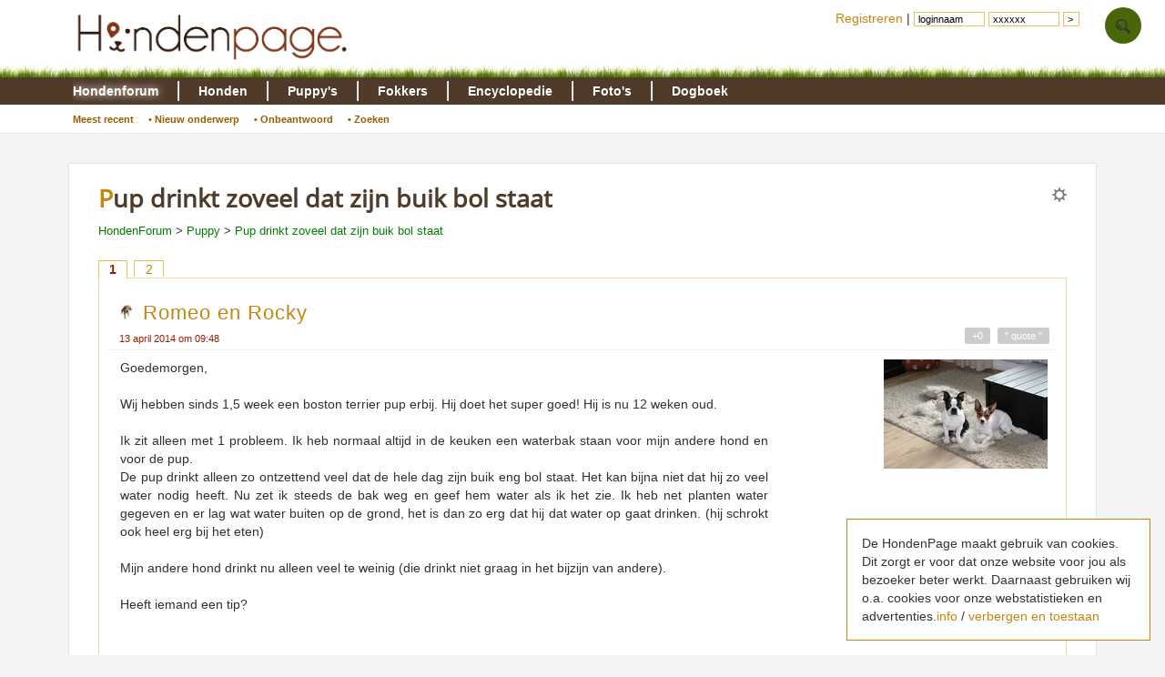

--- FILE ---
content_type: text/html; charset=UTF-8
request_url: https://www.hondenpage.com/hondenforum/182502/pup-drinkt-zoveel-dat-zijn-buik-bol-staat.php
body_size: 11632
content:
<!DOCTYPE HTML>
<html lang="nl" >
<head>
<link rel="stylesheet" type="text/css" href="/css/min/v45,b-std2.0,b-footer,b-loginbox,baasjes-mynotif,forum-forum,b-ads,b-skelforum,b-responsive,b-override.css" media="screen" />


<meta http-equiv="X-UA-Compatible" content="IE=edge" />
<meta http-equiv="Content-Type" content="text/html; charset=UTF-8" />
<meta name="viewport" content="width=device-width" />
<script>var scrwidth = (window.innerWidth > 0) ? window.innerWidth : screen.width;</script>
<link rel="next" href="https://www.hondenpage.com/hondenforum/182502/1/pup-drinkt-zoveel-dat-zijn-buik-bol-staat.php" /><style>
.loggedin {
	display: none;
}
</style>
<script type="text/javascript" src="/js/min/v45,jquery-latest,guest2_0,resp-resp,ad-postscribe,forum-entry.js"></script>


<meta name="Description" content="Pup drinkt zoveel dat zijn buik bol staat. Goedemorgen,
&nbsp;
Wij hebben sinds 1,5 week een boston terrier pup erbij. Hij doet het super goed! Hij is nu 12 weken oud.
&nbsp;
Ik zit alleen met 1">
<meta property="og:description" content="Pup drinkt zoveel dat zijn buik bol staat. Goedemorgen,
&nbsp;
Wij hebben sinds 1,5 week een boston terrier pup erbij. Hij doet het super goed! Hij is nu 12 weken oud.
&nbsp;
Ik zit alleen met 1"><link rel="canonical" href="https://www.hondenpage.com/hondenforum/182502/pup-drinkt-zoveel-dat-zijn-buik-bol-staat.php" />
<title>Pup drinkt zoveel dat zijn buik bol staat | HondenForum</title>
<script async src="//pagead2.googlesyndication.com/pagead/js/adsbygoogle.js"></script>

</head>

<body itemscope itemtype="http://schema.org/WebPage">
	<div id="lmenu">
		
	</div>
	<div id="page">
		<div id="header">
			<div id="headerinner">
				<a href="/" title="www.hondenpage.com"><img src="/images/hondenpagelogo2014t.png" title="Zoekt u een hond, hondenrassen pup of fokker?" alt="hond honden pup fokker fokkers" /></a>
				<a class="phoneonly" id="mtophomelink" href="/">HondenPage</a><img class="tmenu phoneonly" height="17px" src="/images/icons/menumob.png" class="phoneonly"></img> 
				
			</div>
		</div>

		<div id="navwrap">
    <div id="menu">
	   <div id="menuinner">
    		<ul>
    			<li class="f active"><a href="/hondenforum/index.php" title="hondenforum">Hondenforum</a>
        			<ul>
                    	<li><a href = "/hondenforum/meestrecent.php" >Meest recent</a></li>
                    	<li><a href = "/hondenforum/newtopic.php" > &#8226; Nieuw onderwerp</a></li>
                    	<li><a href = "/hondenforum/onbeantwoord.php" > &#8226; Onbeantwoord</a></li>
                    	<li><a href = "/hondenforum/zoeken.php" > &#8226; Zoeken</a></li>
                    	                    </ul>  	
    			</li>
    			<li class="f"><a href="/hondenrassen/index.php" title="honden">Honden</a>
        			<ul>
                    	<li><a href = "/hondenrassen/index.php">Hondenrassen</a></li>
                    	<li><a href = "/hondenrassen/top/10"> &#8226; Populair</a></li>
                    	<li><a href = "/hondennamen/index.php"> &#8226; Hondennamen</a></li>
                    </ul>
    			
    			</li>
    			<li class="f"><a href="/puppy/index.php" title="puppy">Puppy's </a>
                    <ul>
                    	<li><a href = "/puppy/index.php">Puppy's</a></li>
                    	<li><a href = "/puppy/kruisingen.php"> &#8226; Kruisingen</a></li>
                    	<li><a href = "/puppy/newvermelding.php"> &#8226; puppy advertentie toevoegen</a></li>
                    	                    </ul>
    			</li>
    			<li class="f"><a href="/fokkers/index.php" title="fokkers">Fokkers </a>
        			<ul>
                    	<li><a href = "/fokkers/index.php">Fokkers</a></li>
                    	                    	<li><a href = "/fokkers/editvermelding.php"> &#8226; Fokker advertentie toevoegen</a></li>
                    	                    </ul>
    			</li>
    			<li class="f"><a href="/honden-encyclopedie/index.php" title="encyclopedie">Encyclopedie </a>
        			<ul>
                    	<li><a href = "/honden-encyclopedie/index.php">Encyclopedie</a></li>
                    	                    </ul>
    			</li>
    			<li class="f"><a href="/fotos/index.php" title="foto">Foto's </a>
        			<ul>
                    	<li><a href="/fotos/index.php">Honden Foto's</a></li>
                    	<li><a href="/fotowedstrijd/index.php"> &#8226; Fotowedstrijd</a></li>
                    	                    </ul>
    			</li>
    			
    			<li class="f"><a href="/dogboek/index.php" title="dogboek">Dogboek</a>
    			     <ul>
    			         <li><a href="/dogboek/index.php">Dogboek</a></li>
    			         <li><a href="/dogboek/newdogboek.php"> &#8226; Verhaal schrijven</a></li>
    			     </ul>
    			</li>
 
    			
    		</ul>
	   </div>
    </div>
</div>
<div id="submenuwrap"><div id="submenu"></div></div>		

				
		<div id="wrap" class="clearfix">


			<div id="contentwrap"> 
				 	
				<!-- google_ad_section_start -->
				<style>
#mtophomelink {
    padding-bottom: 5px;
    margin-top: 2px!important;
}
#content2{width:100%;}
#wrapper{
	width:auto;padding-right:0;
}
.forumresp{
	width:970px;height:250px;
}

.footer a, .bb a {
    display: inline-block;
    background-color: #CCCCCC;
    color: #fff!important;
    padding: 1px 8px;
    border-radius: 2px;
    float: right;
    margin-right: 8px;
    position:relative;	top:-4px;
}

.footer a:hover{background-color:#bbb;text-decoration:none;}
.bb a:hover{background-color:#E69500!important;text-decoration:none;}

#content2 .cHeader .footer {

    padding-right: 0px;
}


#menuinner ul ul{line-height:22px;}


#content2 .cReply h2 img {
	max-height:16px;
	vertical-align: initial;
}
#content2 .cReply h2 span  {
	font-size:16px;
}


#modmeldingdiv{display:none;}

.geefdoggies {
    color: orange;
    padding: 8px 0;
}

.mod{background-color:orange!important;}
.cHeader .mod{display:none!important;}
.cHeader:hover .mod{
	display:inline-block!important;
}

#content2 .cReply .i {
    margin: 0px;
    margin-right: 295px;
}

.quote{max-width:100%;}
.quotetext{padding:16px;}

.bb{clear:both; border-top:1px solid #ddd; padding-top:14px;font-size:11px;}
.bb a{margin-bottom:8px;}

@media only screen and (max-width:699px) {

#content2 .cReply .i {
    margin: 0px;
    margin-right: 0;
}

.bb a {
    margin-bottom: 8px;
    margin-top: 7px;
}
}

</style>
<div id="wrapper">
	<div id="content2">


		<h1 style="margin-top: 0px">Pup drinkt zoveel dat zijn buik bol staat			<a href="" class="fsettings"><img style="float: right; margin-top: 3px" src="/images/icons/tandwiel16.png"></a>
		</h1>


		<p id="breadcrumb" itemprop="breadcrumb" style="position: relative; top: -20px;">
		<a href="/hondenforum/index.php">HondenForum</a> 
		> <a href="/hondenforum/category/19/puppy.php">Puppy</a> 
				> <a href="/hondenforum/182502/pup-drinkt-zoveel-dat-zijn-buik-bol-staat.php">Pup drinkt zoveel dat zijn buik bol staat</a>	</p>

	
		<div class="phoneonly">
				<a href="/hondenforum/newtopic.php"><img width="170" height="33" class="noborder" alt="plaats een nieuw onderwerp in het hondenforum" src="/images/buttons/newtopic_small.png" /></a>			<a href="/hondenforum/meestrecent.php"><img width="170" height="33" class="noborder" alt="meest recente onderwerpen in het hondenforum" src="/images/buttons/meestrecent_small.png" /></a>			 <br />
			<br />
		</div>
	
		
		<div id="newentries"></div>

					<div id="tab">
			<ul>
											<li  id="selected"><a href="/hondenforum/182502/pup-drinkt-zoveel-dat-zijn-buik-bol-staat.php">1</a></li>
							<li><a href="/hondenforum/182502/1/pup-drinkt-zoveel-dat-zijn-buik-bol-staat.php">2</a></li>									</ul>
		</div>
		




		

		
	

	
	<div class="cReply cf user49612" id="div3970628" style="margin-left:0px">

			<div class="cHeader">
				<h2>
			<img alt="honden page profiel Romeo en Rocky" class="noborder" src="/images/avatar/a1.jpg"><a  class="userlink" href ="/baasjes/49612/Romeo en Rocky.php">Romeo en Rocky</a>					</h2>

				<div class="footer">
								13 april 2014 om 09:48				
			



	
							<span class="userspan hidden"><a  rel="nofollow" href="/hondenforum/editreply.php?ForumEntryId=3970628">wijzigen</a></span>
										<span class="useropt">
					<a  class="ajax doquote" id="reply2" rel="nofollow" href="/hondenforum/reply.php?quote=true&v=0&ForumTopId=182502&ForumEntryId=3970628">&quot; quote &quot;</a>					<a href="#" rel="nofollow" class="pluseen" data-forumentryid="3970628">+0</a>
				</span>
								
				
				

				<div id="divmening3970628"></div>


				</div>



			</div>
	

				<div class="forumimg"><img title="honden foto" alt="honden foto van Romeo en Rocky" src="/foto/profiel/49612.jpg"/></div>		
	

		
			<div class="i" style="padding: 5px">


								<p><p>Goedemorgen,</p>
<p>&nbsp;</p>
<p>Wij hebben sinds 1,5 week een boston terrier pup erbij. Hij doet het super goed! Hij is nu 12 weken oud.</p>
<p>&nbsp;</p>
<p>Ik zit alleen met 1 probleem. Ik heb normaal altijd in de keuken een waterbak staan voor mijn andere hond en voor de pup.</p>
<p>De pup drinkt alleen zo ontzettend veel dat de hele dag zijn buik eng bol staat. Het kan bijna niet dat hij zo veel water nodig heeft. Nu zet ik steeds de bak weg en geef hem water als ik het zie. Ik heb net planten water gegeven en er lag wat water buiten op de grond, het is dan zo erg dat hij dat water op gaat drinken. (hij schrokt ook heel erg bij het eten)</p>
<p>&nbsp;</p>
<p>Mijn andere hond drinkt nu alleen veel te weinig (die drinkt niet graag in het bijzijn van andere).</p>
<p>&nbsp;</p>
<p>Heeft iemand een tip?</p>
<p>&nbsp;</p>
<p>&nbsp;</p></p>



			</div>


				
				

		</div>

		<div id="divreplyInline3970628"></div>
	
			
		<div id="divreply1">
			<a  class="ajax" id="reply1" rel="nofollow" href="/hondenforum/reply.php?v=1&ForumTopId=182502"><img class="noborder" src="/images/buttons/reply.gif"></a>		</div>
			

		
	

	
	<div class="cReply cf user28896" id="div3970629" style="margin-left:0px">

			<div class="cHeader">
				<h2>
			<img alt="honden page profiel Wendy" class="noborder" src="/images/avatar/a23.jpg"><a  class="userlink" href ="/baasjes/28896/Wendy.php">Wendy</a>			<span><img class="noborder" src="/images/doggies.gif"> 2 doggies</span>		</h2>

				<div class="footer">
								13 april 2014 om 09:50				
			



	
							<span class="userspan hidden"><a  rel="nofollow" href="/hondenforum/editreply.php?ForumEntryId=3970629">wijzigen</a></span>
										<span class="useropt">
					<a  class="ajax doquote" id="reply2" rel="nofollow" href="/hondenforum/reply.php?quote=true&v=0&ForumTopId=182502&ForumEntryId=3970629">&quot; quote &quot;</a>					<a href="#" rel="nofollow" class="pluseen" data-forumentryid="3970629">+2</a>
				</span>
								
				
				

				<div id="divmening3970629"></div>


				</div>



			</div>
	

				<div class="forumimg"><img title="honden foto" alt="honden foto van Wendy" src="/foto/profiel/28896.jpg"/></div>		
	

		
			<div class="i" style="padding: 5px">


								<p><p>Je pup door een dierenarts laten onderzoeken. Fokker vragen hoe deze het met water geven deed.</p></p>



			</div>


				
				

		</div>

		<div id="divreplyInline3970629"></div>
	
			

		
	

	
	<div class="cReply cf user49612" id="div3970630" style="margin-left:0px">

			<div class="cHeader">
				<h2>
			<img alt="honden page profiel Romeo en Rocky" class="noborder" src="/images/avatar/a1.jpg"><a  class="userlink" href ="/baasjes/49612/Romeo en Rocky.php">Romeo en Rocky</a>					</h2>

				<div class="footer">
								13 april 2014 om 09:51				
			



	
							<span class="userspan hidden"><a  rel="nofollow" href="/hondenforum/editreply.php?ForumEntryId=3970630">wijzigen</a></span>
										<span class="useropt">
					<a  class="ajax doquote" id="reply2" rel="nofollow" href="/hondenforum/reply.php?quote=true&v=0&ForumTopId=182502&ForumEntryId=3970630">&quot; quote &quot;</a>					<a href="#" rel="nofollow" class="pluseen" data-forumentryid="3970630">+0</a>
				</span>
								
				
				

				<div id="divmening3970630"></div>


				</div>



			</div>
	

				<div class="forumimg"><img title="honden foto" alt="honden foto van Romeo en Rocky" src="/foto/profiel/49612.jpg"/></div>		
	

		
			<div class="i" style="padding: 5px">


								<p><div class="quote">
<div class="quotetext"><strong>" </strong>Je pup door een dierenarts laten onderzoeken. Fokker vragen hoe deze het met water geven deed.<strong> "</strong></div>
<div class="quoteuser"><a href="https://www.hondenpage.com/baasjes/28896/wendy.php">Wendy</a></div>
</div>
<p>&nbsp;Fokker gaf de honden water uit een knaagdieren drinkfles, hij is dit dus niet gewend..</p></p>



			</div>


				
				

		</div>

		<div id="divreplyInline3970630"></div>
	
			

		
	

	
	<div class="cReply cf user21129" id="div3970637" style="margin-left:0px">

			<div class="cHeader">
				<h2>
			<img alt="honden page profiel Charlie" class="noborder" src="/images/avatar/a11.jpg"><a  class="userlink" href ="/baasjes/21129/Charlie.php">Charlie</a>			<span><img class="noborder" src="/images/doggies.gif"> 1 doggies</span>		</h2>

				<div class="footer">
								13 april 2014 om 10:04				
			



	
							<span class="userspan hidden"><a  rel="nofollow" href="/hondenforum/editreply.php?ForumEntryId=3970637">wijzigen</a></span>
										<span class="useropt">
					<a  class="ajax doquote" id="reply2" rel="nofollow" href="/hondenforum/reply.php?quote=true&v=0&ForumTopId=182502&ForumEntryId=3970637">&quot; quote &quot;</a>					<a href="#" rel="nofollow" class="pluseen" data-forumentryid="3970637">+0</a>
				</span>
								
				
				

				<div id="divmening3970637"></div>


				</div>



			</div>
	

				<div class="forumimg"><img title="honden foto" alt="honden foto van Charlie" src="/foto/profiel/21129.jpg"/></div>		
	

		
			<div class="i" style="padding: 5px">


								<p>Als een pup zoveel drinkt, kan het veel oorzaken hebben. Maar wat de meeste mensen meestal vergeten is, dat het ook door stress kan komen dat de pup zo veel drinkt.<br />
<br />
Bij onze herplaatsers merkten we dit in het begin ook altijd. De eerste paar dagen dronken ze zich altijd suf, maar door meer structuur te brengen in hun nieuwe leven, kwam er rust in de tent en daardoor ging de hond normaal drinken.<br />
<br />
</p>



			</div>


				
				

		</div>

		<div id="divreplyInline3970637"></div>
	
			

		
	

	
	<div class="cReply cf user51654" id="div3970648" style="margin-left:0px">

			<div class="cHeader">
				<h2>
			<img alt="honden page profiel jaimie" class="noborder" src="/images/avatar/a27.jpg"><a  class="userlink" href ="/baasjes/51654/jaimie.php">jaimie</a>			<span><img class="noborder" src="/images/doggies.gif"> 2 doggies</span>		</h2>

				<div class="footer">
								13 april 2014 om 10:11				
			



	
							<span class="userspan hidden"><a  rel="nofollow" href="/hondenforum/editreply.php?ForumEntryId=3970648">wijzigen</a></span>
										<span class="useropt">
					<a  class="ajax doquote" id="reply2" rel="nofollow" href="/hondenforum/reply.php?quote=true&v=0&ForumTopId=182502&ForumEntryId=3970648">&quot; quote &quot;</a>					<a href="#" rel="nofollow" class="pluseen" data-forumentryid="3970648">+0</a>
				</span>
								
				
				

				<div id="divmening3970648"></div>


				</div>



			</div>
	

				<div class="forumimg"><img title="honden foto" alt="honden foto van jaimie" src="/foto/profiel/51654.jpg"/></div>		
	

		
			<div class="i" style="padding: 5px">


								<p>Onze herplaatsers deden het ook. <br />
Wij denken idd dat dat ook met stress te maken had. <br />
<br />
Omdat wij ons ook zorgen maakte hebben wij de bak weg gehaald en om het uur een half uur neergezet. <br />
Na een paar dagen ging het beter. <br />
<br />
Nu staat de bak er altijd gevuld. <br />
Ze kunnen nu drinken zoveel ze willen.</p>



			</div>


				
				

		</div>

		<div id="divreplyInline3970648"></div>
	
			

		
	

	
	<div class="cReply cf user49612" id="div3970656" style="margin-left:0px">

			<div class="cHeader">
				<h2>
			<img alt="honden page profiel Romeo en Rocky" class="noborder" src="/images/avatar/a1.jpg"><a  class="userlink" href ="/baasjes/49612/Romeo en Rocky.php">Romeo en Rocky</a>					</h2>

				<div class="footer">
								13 april 2014 om 10:18				
			



	
							<span class="userspan hidden"><a  rel="nofollow" href="/hondenforum/editreply.php?ForumEntryId=3970656">wijzigen</a></span>
										<span class="useropt">
					<a  class="ajax doquote" id="reply2" rel="nofollow" href="/hondenforum/reply.php?quote=true&v=0&ForumTopId=182502&ForumEntryId=3970656">&quot; quote &quot;</a>					<a href="#" rel="nofollow" class="pluseen" data-forumentryid="3970656">+0</a>
				</span>
								
				
				

				<div id="divmening3970656"></div>


				</div>



			</div>
	

				<div class="forumimg"><img title="honden foto" alt="honden foto van Romeo en Rocky" src="/foto/profiel/49612.jpg"/></div>		
	

		
			<div class="i" style="padding: 5px">


								<p><div class="quote">
<div class="quotetext"><strong>" </strong>Onze herplaatsers deden het ook. <br /> Wij denken idd dat dat ook met stress te maken had. <br /> <br /> Omdat wij ons ook zorgen maakte hebben wij de bak weg gehaald en om het uur een half uur neergezet. <br /> Na een paar dagen ging het beter. <br /> <br /> Nu staat de bak er altijd gevuld. <br /> Ze kunnen nu drinken zoveel ze willen.<strong> "</strong></div>
<div class="quoteuser"><a href="https://www.hondenpage.com/baasjes/51654/jaimie.php">jaimie</a></div>
</div>
<p>&nbsp;Ik merk wel dat het erger word nu ik hem weg haal. Nu heeft hij echt het idee dat hij bizar veel moet drinken als hij er staat. Want dan krijgt hij de kans.</p>
<p>&nbsp;</p>
<p>Ik heb niet het idee dat het met stress te maken heeft, omdat het sowieso al een hond is die schrokt. Maar wie weet ook wel. Ik bel maandag de dierenarts wel even.</p>
<p>&nbsp;</p>
<p>Ik heb net weer een keer de knaagdierenfles gepakt gekeken of hij dan eerder stopt met drinken, maar helaas. Gaat ook gewoon door tot ik hem weg haal.</p></p>



			</div>


				
				

		</div>

		<div id="divreplyInline3970656"></div>
	
			

		
	

	
	<div class="cReply cf user51654" id="div3970680" style="margin-left:0px">

			<div class="cHeader">
				<h2>
			<img alt="honden page profiel jaimie" class="noborder" src="/images/avatar/a27.jpg"><a  class="userlink" href ="/baasjes/51654/jaimie.php">jaimie</a>			<span><img class="noborder" src="/images/doggies.gif"> 3 doggies</span>		</h2>

				<div class="footer">
								13 april 2014 om 10:35				
			



	
							<span class="userspan hidden"><a  rel="nofollow" href="/hondenforum/editreply.php?ForumEntryId=3970680">wijzigen</a></span>
										<span class="useropt">
					<a  class="ajax doquote" id="reply2" rel="nofollow" href="/hondenforum/reply.php?quote=true&v=0&ForumTopId=182502&ForumEntryId=3970680">&quot; quote &quot;</a>					<a href="#" rel="nofollow" class="pluseen" data-forumentryid="3970680">+0</a>
				</span>
								
				
				

				<div id="divmening3970680"></div>


				</div>



			</div>
	

				<div class="forumimg"><img title="honden foto" alt="honden foto van jaimie" src="/foto/profiel/51654.jpg"/></div>		
	

		
			<div class="i" style="padding: 5px">


								<p><div class="quote"><div class="quotetext"><b>" </b>&nbsp;Ik merk wel dat het erger word nu ik hem weg haal. Nu heeft hij echt het idee dat hij bizar veel moet drinken als hij er staat. Want dan krijgt hij de kans.<br /><br />
&nbsp;<br /><br />
Ik heb niet het idee dat het met stress te maken heeft, omdat het sowieso al een hond is die schrokt. Maar wie weet ook wel. Ik bel maandag de dierenarts wel even.<br /><br />
&nbsp;<br /><br />
Ik heb net weer een keer de knaagdierenfles gepakt gekeken of hij dan eerder stopt met drinken, maar helaas. Gaat ook gewoon door tot ik hem weg haal.<b> "</b></div><div class="quoteuser"><a href="/baasjes/49612/irina,-romeo-en-rocky.php">Irina, Romeo en Rocky</a></div></div><p>&nbsp;</p><br />
Als het daardoor erger word kan je het misschien beter toch laten staan. <br />
Bij ons werkte het iig wel. <br />
Maar als dit zo doorgaat zou ik idd even naar de da gaan. <br />
Misschien is het na de gewenning ook wel over hoor. <br />
</p>



			</div>


				
				

		</div>

		<div id="divreplyInline3970680"></div>
	
			

		
	

	
	<div class="cReply cf user24597" id="div3970683" style="margin-left:0px">

			<div class="cHeader">
				<h2>
			<img alt="honden page profiel Ina, Misty en Aysa" class="noborder" src="/images/avatar/a56.jpg"><a  class="userlink" href ="/baasjes/24597/Ina, Misty en Aysa.php">Ina, Misty en Aysa</a>			<span><img class="noborder" src="/images/doggies.gif"> 3 doggies</span>		</h2>

				<div class="footer">
								13 april 2014 om 10:36				
			



	
							<span class="userspan hidden"><a  rel="nofollow" href="/hondenforum/editreply.php?ForumEntryId=3970683">wijzigen</a></span>
										<span class="useropt">
					<a  class="ajax doquote" id="reply2" rel="nofollow" href="/hondenforum/reply.php?quote=true&v=0&ForumTopId=182502&ForumEntryId=3970683">&quot; quote &quot;</a>					<a href="#" rel="nofollow" class="pluseen" data-forumentryid="3970683">+0</a>
				</span>
								
				
				

				<div id="divmening3970683"></div>


				</div>



			</div>
	

				<div class="forumimg"><img title="honden foto" alt="honden foto van Ina, Misty en Aysa" src="/foto/profiel/24597.jpg"/></div>		
	

		
			<div class="i" style="padding: 5px">


								<p><p>Geef je hetzelfde voer als bij de fokker.</p>
<p>Hoe dan ook moeten honden kunnen drinken als ze brokken eten, maar als je bent overgestapt op ander voer kan het misschien zijn dat hij hierdoor meer gaat drinken doordat het bijvoorbeeld zouter is.</p>
<p>&nbsp;</p>
<p>Sowieso zou ik even contact opnemen met de DA..., en vandaag even meten hoeveel hij echt drinkt, dus afgemeten hoeveelheden geven en bijhouden op een papiertje, want dat zal &eacute;&eacute;n van de eerste vragen zijn die ze stellen.</p></p>



			</div>


				
				

		</div>

		<div id="divreplyInline3970683"></div>
	
			

		
	

	
	<div class="cReply cf user49612" id="div3970690" style="margin-left:0px">

			<div class="cHeader">
				<h2>
			<img alt="honden page profiel Romeo en Rocky" class="noborder" src="/images/avatar/a1.jpg"><a  class="userlink" href ="/baasjes/49612/Romeo en Rocky.php">Romeo en Rocky</a>					</h2>

				<div class="footer">
								13 april 2014 om 10:40				
			



	
							<span class="userspan hidden"><a  rel="nofollow" href="/hondenforum/editreply.php?ForumEntryId=3970690">wijzigen</a></span>
										<span class="useropt">
					<a  class="ajax doquote" id="reply2" rel="nofollow" href="/hondenforum/reply.php?quote=true&v=0&ForumTopId=182502&ForumEntryId=3970690">&quot; quote &quot;</a>					<a href="#" rel="nofollow" class="pluseen" data-forumentryid="3970690">+0</a>
				</span>
								
				
				

				<div id="divmening3970690"></div>


				</div>



			</div>
	

				<div class="forumimg"><img title="honden foto" alt="honden foto van Romeo en Rocky" src="/foto/profiel/49612.jpg"/></div>		
	

		
			<div class="i" style="padding: 5px">


								<p><p>Ja ik geef ander voer. Hij kreeg daar RC maar ik vind granen voor honden niet goed. Dus langzaam aan overgestapt op farmfood.</p>
<p>&nbsp;</p>
<p><a href="http://www.farmfood.nl/hondenvoeding/hondenvoer/farmfood-he/voedingsanalyse/glutenvrij.html" target="_blanc" rel="nofollow">http://www.farmfood.nl/hondenvoeding/hondenvoer/farmfood-he/voedingsanalyse/glutenvrij.html</a></p>
<p>&nbsp;</p>
<p>Ik ga hierna gewoon taste of the wild geven. Dat krijgt Romeo ook.</p></p>



			</div>


				
				

		</div>

		<div id="divreplyInline3970690"></div>
	
			

		
	

	
	<div class="cReply cf user49612" id="div3970694" style="margin-left:0px">

			<div class="cHeader">
				<h2>
			<img alt="honden page profiel Romeo en Rocky" class="noborder" src="/images/avatar/a1.jpg"><a  class="userlink" href ="/baasjes/49612/Romeo en Rocky.php">Romeo en Rocky</a>					</h2>

				<div class="footer">
								13 april 2014 om 10:43				
			



	
							<span class="userspan hidden"><a  rel="nofollow" href="/hondenforum/editreply.php?ForumEntryId=3970694">wijzigen</a></span>
										<span class="useropt">
					<a  class="ajax doquote" id="reply2" rel="nofollow" href="/hondenforum/reply.php?quote=true&v=0&ForumTopId=182502&ForumEntryId=3970694">&quot; quote &quot;</a>					<a href="#" rel="nofollow" class="pluseen" data-forumentryid="3970694">+0</a>
				</span>
								
				
				

				<div id="divmening3970694"></div>


				</div>



			</div>
	

				<div class="forumimg"><img title="honden foto" alt="honden foto van Romeo en Rocky" src="/foto/profiel/49612.jpg"/></div>		
	

		
			<div class="i" style="padding: 5px">


								<p><p>Hij heeft ook erg mooie ontlasting.</p>
<p>&nbsp;</p>
<p>Nu ik toch vragen aan het stellen ben, mijn andere hond heeft sinds de pup in huis is wondjes op zn wangen (korsten).</p>
<p>Nu krijgt hij iets meer snoepjes als normaal (met granen vrees ik hij kan daar niet zo goed tegen, dit uit zich door diaree normaal. Maar daar heeft hij geen last van).</p>
<p>&nbsp;</p>
<p>De pup hangt veel in zijn wangen, zou&nbsp; het daardoor komen?</p>
<p>Ik kan mij bijna niet voorstellen dat het een reactie is op iets anders.</p>
<p>&nbsp;</p>
<p>Bedankt iig!</p></p>



			</div>


				
				

		</div>

		<div id="divreplyInline3970694"></div>
	
			

		
	

	
	<div class="cReply cf user41693" id="div3970718" style="margin-left:0px">

			<div class="cHeader">
				<h2>
			<img alt="honden page profiel Marijke" class="noborder" src="/images/avatar/a1.jpg"><a  class="userlink" href ="/baasjes/41693/Marijke.php">Marijke</a>			<span><img class="noborder" src="/images/doggies.gif"> 2 doggies</span>		</h2>

				<div class="footer">
								13 april 2014 om 10:57				
			



	
							<span class="userspan hidden"><a  rel="nofollow" href="/hondenforum/editreply.php?ForumEntryId=3970718">wijzigen</a></span>
										<span class="useropt">
					<a  class="ajax doquote" id="reply2" rel="nofollow" href="/hondenforum/reply.php?quote=true&v=0&ForumTopId=182502&ForumEntryId=3970718">&quot; quote &quot;</a>					<a href="#" rel="nofollow" class="pluseen" data-forumentryid="3970718">+0</a>
				</span>
								
				
				

				<div id="divmening3970718"></div>


				</div>



			</div>
	

						
	

		
			<div class="i" style="padding: 5px">


								<p><p>Ik denk dat het ook aan de brokken kan liggen. Doordat een pup meer eet en vaker moet hij die brokken goed kunnen verteren. Dat doen ze o.a. door veel te drinken. Laat wel even de urine onderzoeken. Stel dat hij blaasontseking o.i.d. heeft. Neem de proef op de som en geef hem eens een paar dagen vers vlees voeding of nat voer. Misschien heeft de dierenarts ook nog tips?</p>
<p>&nbsp;</p></p>



			</div>


				
				

		</div>

		<div id="divreplyInline3970718"></div>
	
			

		
	

	
	<div class="cReply cf user21129" id="div3970773" style="margin-left:0px">

			<div class="cHeader">
				<h2>
			<img alt="honden page profiel Charlie" class="noborder" src="/images/avatar/a11.jpg"><a  class="userlink" href ="/baasjes/21129/Charlie.php">Charlie</a>			<span><img class="noborder" src="/images/doggies.gif"> 1 doggies</span>		</h2>

				<div class="footer">
				gewijzigd op				13 april 2014 om 11:35				
			



	
							<span class="userspan hidden"><a  rel="nofollow" href="/hondenforum/editreply.php?ForumEntryId=3970773">wijzigen</a></span>
										<span class="useropt">
					<a  class="ajax doquote" id="reply2" rel="nofollow" href="/hondenforum/reply.php?quote=true&v=0&ForumTopId=182502&ForumEntryId=3970773">&quot; quote &quot;</a>					<a href="#" rel="nofollow" class="pluseen" data-forumentryid="3970773">+2</a>
				</span>
								
				
				

				<div id="divmening3970773"></div>


				</div>



			</div>
	

				<div class="forumimg"><img title="honden foto" alt="honden foto van Charlie" src="/foto/profiel/21129.jpg"/></div>		
	

		
			<div class="i" style="padding: 5px">


								<p>Ook dat schrokken kan een teken van stress zijn.</p>



			</div>


				
				

		</div>

		<div id="divreplyInline3970773"></div>
	
			

		
	

	
	<div class="cReply cf user49612" id="div3970837" style="margin-left:0px">

			<div class="cHeader">
				<h2>
			<img alt="honden page profiel Romeo en Rocky" class="noborder" src="/images/avatar/a1.jpg"><a  class="userlink" href ="/baasjes/49612/Romeo en Rocky.php">Romeo en Rocky</a>					</h2>

				<div class="footer">
								13 april 2014 om 12:14				
			



	
							<span class="userspan hidden"><a  rel="nofollow" href="/hondenforum/editreply.php?ForumEntryId=3970837">wijzigen</a></span>
										<span class="useropt">
					<a  class="ajax doquote" id="reply2" rel="nofollow" href="/hondenforum/reply.php?quote=true&v=0&ForumTopId=182502&ForumEntryId=3970837">&quot; quote &quot;</a>					<a href="#" rel="nofollow" class="pluseen" data-forumentryid="3970837">+0</a>
				</span>
								
				
				

				<div id="divmening3970837"></div>


				</div>



			</div>
	

				<div class="forumimg"><img title="honden foto" alt="honden foto van Romeo en Rocky" src="/foto/profiel/49612.jpg"/></div>		
	

		
			<div class="i" style="padding: 5px">


								<p><div class="quote">
<div class="quotetext"><strong>" </strong>Ook dat schrokken kan een teken van stress zijn.<strong> "</strong></div>
<div class="quoteuser"><a href="https://www.hondenpage.com/baasjes/21129/charlie.php">Charlie</a></div>
</div>
<p>&nbsp;dan zou hij al gestresst zijn vanaf zijn geboorte. Fokker vertelde dit al.</p></p>



			</div>


				
				

		</div>

		<div id="divreplyInline3970837"></div>
	
			

		
	

	
	<div class="cReply cf user3807" id="div3970860" style="margin-left:0px">

			<div class="cHeader">
				<h2>
			<img alt="honden page profiel Xtine" class="noborder" src="/images/avatar/a19.jpg"><a  class="userlink" href ="/baasjes/3807/Xtine.php">Xtine</a><img height="9" width="9" src="/images/icons/heart.gif" class="top"><img height="9" width="9" src="/images/icons/ok9x9.png" alt="goedgekeurde fokker" class="top">			<span><img class="noborder" src="/images/doggies.gif"> 2 doggies</span>		</h2>

				<div class="footer">
								13 april 2014 om 12:29				
			



	
							<span class="userspan hidden"><a  rel="nofollow" href="/hondenforum/editreply.php?ForumEntryId=3970860">wijzigen</a></span>
										<span class="useropt">
					<a  class="ajax doquote" id="reply2" rel="nofollow" href="/hondenforum/reply.php?quote=true&v=0&ForumTopId=182502&ForumEntryId=3970860">&quot; quote &quot;</a>					<a href="#" rel="nofollow" class="pluseen" data-forumentryid="3970860">+0</a>
				</span>
								
				
				

				<div id="divmening3970860"></div>


				</div>



			</div>
	

				<div class="forumimg"><img title="honden foto" alt="honden foto van Xtine" src="/foto/profiel/3807-1591131813.jpg"/></div>		
	

		
			<div class="i" style="padding: 5px">


								<p><p>Bedoel je dat de fokker al vertelde dat hij veel dronk ?</p></p>



			</div>


				
				

		</div>

		<div id="divreplyInline3970860"></div>
	
			

		
	

	
	<div class="cReply cf user49612" id="div3970879" style="margin-left:0px">

			<div class="cHeader">
				<h2>
			<img alt="honden page profiel Romeo en Rocky" class="noborder" src="/images/avatar/a1.jpg"><a  class="userlink" href ="/baasjes/49612/Romeo en Rocky.php">Romeo en Rocky</a>					</h2>

				<div class="footer">
								13 april 2014 om 12:42				
			



	
							<span class="userspan hidden"><a  rel="nofollow" href="/hondenforum/editreply.php?ForumEntryId=3970879">wijzigen</a></span>
										<span class="useropt">
					<a  class="ajax doquote" id="reply2" rel="nofollow" href="/hondenforum/reply.php?quote=true&v=0&ForumTopId=182502&ForumEntryId=3970879">&quot; quote &quot;</a>					<a href="#" rel="nofollow" class="pluseen" data-forumentryid="3970879">+0</a>
				</span>
								
				
				

				<div id="divmening3970879"></div>


				</div>



			</div>
	

				<div class="forumimg"><img title="honden foto" alt="honden foto van Romeo en Rocky" src="/foto/profiel/49612.jpg"/></div>		
	

		
			<div class="i" style="padding: 5px">


								<p><div class="quote">
<div class="quotetext"><strong>" </strong>Bedoel je dat de fokker al vertelde dat hij veel dronk ?<strong> "</strong></div>
<div class="quoteuser"><a href="https://www.hondenpage.com/baasjes/3807/xtine.php">Xtine</a></div>
</div>
<p>&nbsp;nee het schrokken van eten. Uit zo n knaagdieren drinkfles duurt het natuurlijk veel langer voordat ze een grote hoeveelheid water binnen hebben. Het zal dus grotendeels zo zijn dat hij moet wennen aan het drinken uit een bak.</p></p>



			</div>


				
				

		</div>

		<div id="divreplyInline3970879"></div>
	
			

		
	

	
	<div class="cReply cf user28896" id="div3970883" style="margin-left:0px">

			<div class="cHeader">
				<h2>
			<img alt="honden page profiel Wendy" class="noborder" src="/images/avatar/a23.jpg"><a  class="userlink" href ="/baasjes/28896/Wendy.php">Wendy</a>			<span><img class="noborder" src="/images/doggies.gif"> 3 doggies</span>		</h2>

				<div class="footer">
								13 april 2014 om 12:47				
			



	
							<span class="userspan hidden"><a  rel="nofollow" href="/hondenforum/editreply.php?ForumEntryId=3970883">wijzigen</a></span>
										<span class="useropt">
					<a  class="ajax doquote" id="reply2" rel="nofollow" href="/hondenforum/reply.php?quote=true&v=0&ForumTopId=182502&ForumEntryId=3970883">&quot; quote &quot;</a>					<a href="#" rel="nofollow" class="pluseen" data-forumentryid="3970883">+2</a>
				</span>
								
				
				

				<div id="divmening3970883"></div>


				</div>



			</div>
	

				<div class="forumimg"><img title="honden foto" alt="honden foto van Wendy" src="/foto/profiel/28896.jpg"/></div>		
	

		
			<div class="i" style="padding: 5px">


								<p><div class="quote">
<div class="quotetext"><strong>" </strong>&nbsp;Fokker gaf de honden water uit een knaagdieren drinkfles, hij is dit dus niet gewend..<strong> "</strong></div>
<div class="quoteuser"><a href="https://www.hondenpage.com/baasjes/49612/irina,-romeo-en-rocky.php">Irina, Romeo en Rocky</a></div>
</div>
<p>Uit een knaagdierfles kan een pup onmogelijk voldoende water opnemen. Ik denk dat je pup erg moet wennen aan dat ie eindelijk genoeg&nbsp;kan drinken. Of eigenlijk zoveel hij wil. Ik zou proberen het water warm aan te bieden, dat is minder lekker om te drinken. En misschien het voer ook nat aanbieden. Als het goed is wordt het overdreven drinken minder.&nbsp;</p></p>



			</div>


				
				

		</div>

		<div id="divreplyInline3970883"></div>
	
			

		
	

	
	<div class="cReply cf user5270" id="div3970999" style="margin-left:0px">

			<div class="cHeader">
				<h2>
			<img alt="honden page profiel Willemijn - baasje van Vika .           Bams  en Ogin   ¥ ." class="noborder" src="/images/avatar/5270.jpg"><a  class="userlink" href ="/baasjes/5270/Willemijn - baasje van Vika .           Bams  en Ogin   ¥ ..php">Willemijn - baasje van Vika .           Bams  en Ogin   ¥ .</a><img height="9" width="9" src="/images/icons/heart.gif" class="top">			<span><img class="noborder" src="/images/doggies.gif"> 3 doggies</span>		</h2>

				<div class="footer">
								13 april 2014 om 13:50				
			



	
							<span class="userspan hidden"><a  rel="nofollow" href="/hondenforum/editreply.php?ForumEntryId=3970999">wijzigen</a></span>
										<span class="useropt">
					<a  class="ajax doquote" id="reply2" rel="nofollow" href="/hondenforum/reply.php?quote=true&v=0&ForumTopId=182502&ForumEntryId=3970999">&quot; quote &quot;</a>					<a href="#" rel="nofollow" class="pluseen" data-forumentryid="3970999">+0</a>
				</span>
								
				
				

				<div id="divmening3970999"></div>


				</div>



			</div>
	

				<div class="forumimg"><img title="honden foto" alt="honden foto van Willemijn - baasje van Vika .           Bams  en Ogin   ¥ ." src="/foto/profiel/5270-1769071583.jpg"/></div>		
	

		
			<div class="i" style="padding: 5px">


								<p>hou de hoeveelheid eens bij.<br />
<br />
een anderhalve liter fles leeg schudden in een bak water, die alleen deze pup opdrinkt, kijk eens of dat op gaat en of je  moet bijvullen, zo weet je precies hoeveel water je hond drinkt op een dag, de arts vraagt hoeveel drinkt je hond dan en jij...uhhhhhhh <br />
<br />
vandaar vul een grote anderhalve liter fles en giet deze in een bak leeg waar alleen je pup van drinkt, weet je precies de hoeveelheid, kan de arts bepalen of dat te veel is of niet, vertel ook wat voor voer je geeft, dan kan hij daar ook rekening mee houden.<br />
<br />
nog zoveel drinken volgens jou ? maak morgen dan een afspraak met de arts.</p>



			</div>


				
				

		</div>

		<div id="divreplyInline3970999"></div>
	
			

		
	

	
	<div class="cReply cf user41462" id="div3971776" style="margin-left:0px">

			<div class="cHeader">
				<h2>
			<img alt="honden page profiel Spreken is zilver Zwijgen is Goud." class="noborder" src="/images/avatar/a56.jpg"><a  class="userlink" href ="/baasjes/41462/Spreken is zilver Zwijgen is Goud..php">Spreken is zilver Zwijgen is Goud.</a><img height="9" width="9" src="/images/icons/heart.gif" class="top">			<span><img class="noborder" src="/images/doggies.gif"> 3 doggies</span>		</h2>

				<div class="footer">
								13 april 2014 om 20:22				
			



	
							<span class="userspan hidden"><a  rel="nofollow" href="/hondenforum/editreply.php?ForumEntryId=3971776">wijzigen</a></span>
										<span class="useropt">
					<a  class="ajax doquote" id="reply2" rel="nofollow" href="/hondenforum/reply.php?quote=true&v=0&ForumTopId=182502&ForumEntryId=3971776">&quot; quote &quot;</a>					<a href="#" rel="nofollow" class="pluseen" data-forumentryid="3971776">+0</a>
				</span>
								
				
				

				<div id="divmening3971776"></div>


				</div>



			</div>
	

				<div class="forumimg"><img title="honden foto" alt="honden foto van Spreken is zilver Zwijgen is Goud." src="/foto/profiel/41462.jpg"/></div>		
	

		
			<div class="i" style="padding: 5px">


								<p><p>Veel drinken te veel drinken kan komen door gewoonte/water obsessie maar er kunnen ook andere klachten zijn bijvoorbeeld nieren.</p>
<p>&nbsp;</p>
<p>Mijn tante haar herder pup (al jaren geleden) dronk eeuwig en altijd de water bak leeg, zij goot met regelmaat met een maatbeker steeds wat water in de bak. En hield gedurende langere tijd bij hoeveel water de hond binnen kreeg zorgend dat het sowieso genoeg was natuurlijk.</p>
<p>Op de lange duur heeft de hond zelf zijn drinkgedrag beter leren doseren.</p>
<p>&nbsp;</p>
<p>Maar het is nooit verkeerd om eerst uit te sluiten dat er geen medische oorzaak is voor dit gedrag.</p>
<p>&nbsp;</p>
<p>Voor honden zijn ook van die flessen met nippels verkrijgbaar en zelfs als opzet stuk voor bijvoorbeeld op een kraan.&nbsp;</p>
<p>&nbsp;</p>
<p>Zorg wel dat de pup hoe dan ook water gedoseerder binnen krijgt, te veel water in de buik in combinatie met te veel activiteit kan bijdragen aan een maagtorsie (maagdraaiing)</p></p>



			</div>


				
				

		</div>

		<div id="divreplyInline3971776"></div>
	
			

		
	

	
	<div class="cReply cf user49612" id="div3971968" style="margin-left:0px">

			<div class="cHeader">
				<h2>
			<img alt="honden page profiel Romeo en Rocky" class="noborder" src="/images/avatar/a1.jpg"><a  class="userlink" href ="/baasjes/49612/Romeo en Rocky.php">Romeo en Rocky</a>					</h2>

				<div class="footer">
								13 april 2014 om 21:55				
			



	
							<span class="userspan hidden"><a  rel="nofollow" href="/hondenforum/editreply.php?ForumEntryId=3971968">wijzigen</a></span>
										<span class="useropt">
					<a  class="ajax doquote" id="reply2" rel="nofollow" href="/hondenforum/reply.php?quote=true&v=0&ForumTopId=182502&ForumEntryId=3971968">&quot; quote &quot;</a>					<a href="#" rel="nofollow" class="pluseen" data-forumentryid="3971968">+0</a>
				</span>
								
				
				

				<div id="divmening3971968"></div>


				</div>



			</div>
	

				<div class="forumimg"><img title="honden foto" alt="honden foto van Romeo en Rocky" src="/foto/profiel/49612.jpg"/></div>		
	

		
			<div class="i" style="padding: 5px">


								<p><p>Ik denk dat we het toch moeten laten wennen. Vandaag de bak laten staan en hij heeft maar 1 keer heel veel gedronken, daarna gedoseerd. Ik haal hem 's avonds om 8 uur wel weg.</p>
<p>&nbsp;</p>
<p>Nog paar dagen aankijken en anders toch nog even naar de dierenarts.</p>
<p>&nbsp;</p>
<p>Bedankt in ieder geval!</p></p>



			</div>


				
				

		</div>

		<div id="divreplyInline3971968"></div>
	
			

		
	

	
	<div class="cReply cf user41462" id="div3972008" style="margin-left:0px">

			<div class="cHeader">
				<h2>
			<img alt="honden page profiel Spreken is zilver Zwijgen is Goud." class="noborder" src="/images/avatar/a56.jpg"><a  class="userlink" href ="/baasjes/41462/Spreken is zilver Zwijgen is Goud..php">Spreken is zilver Zwijgen is Goud.</a><img height="9" width="9" src="/images/icons/heart.gif" class="top">			<span><img class="noborder" src="/images/doggies.gif"> 3 doggies</span>		</h2>

				<div class="footer">
								13 april 2014 om 22:11				
			



	
							<span class="userspan hidden"><a  rel="nofollow" href="/hondenforum/editreply.php?ForumEntryId=3972008">wijzigen</a></span>
										<span class="useropt">
					<a  class="ajax doquote" id="reply2" rel="nofollow" href="/hondenforum/reply.php?quote=true&v=0&ForumTopId=182502&ForumEntryId=3972008">&quot; quote &quot;</a>					<a href="#" rel="nofollow" class="pluseen" data-forumentryid="3972008">+0</a>
				</span>
								
				
				

				<div id="divmening3972008"></div>


				</div>



			</div>
	

				<div class="forumimg"><img title="honden foto" alt="honden foto van Spreken is zilver Zwijgen is Goud." src="/foto/profiel/41462.jpg"/></div>		
	

		
			<div class="i" style="padding: 5px">


								<p><p>In elk geval goed in de gaten houden en anders steeds kleine beetjes in de bak ;) ipv volle bak met water neer zetten ;)</p>
<p>&nbsp;</p>
<p>Hoop dat het puur gewenning is en het steeds beter gaat.</p></p>



			</div>


				
				

		</div>

		<div id="divreplyInline3972008"></div>
	
			

		
	

	
	<div class="cReply cf user28896" id="div3972479" style="margin-left:0px">

			<div class="cHeader">
				<h2>
			<img alt="honden page profiel Wendy" class="noborder" src="/images/avatar/a23.jpg"><a  class="userlink" href ="/baasjes/28896/Wendy.php">Wendy</a>			<span><img class="noborder" src="/images/doggies.gif"> 3 doggies</span>		</h2>

				<div class="footer">
								14 april 2014 om 11:47				
			



	
							<span class="userspan hidden"><a  rel="nofollow" href="/hondenforum/editreply.php?ForumEntryId=3972479">wijzigen</a></span>
										<span class="useropt">
					<a  class="ajax doquote" id="reply2" rel="nofollow" href="/hondenforum/reply.php?quote=true&v=0&ForumTopId=182502&ForumEntryId=3972479">&quot; quote &quot;</a>					<a href="#" rel="nofollow" class="pluseen" data-forumentryid="3972479">+1</a>
				</span>
								
				
				

				<div id="divmening3972479"></div>


				</div>



			</div>
	

				<div class="forumimg"><img title="honden foto" alt="honden foto van Wendy" src="/foto/profiel/28896.jpg"/></div>		
	

		
			<div class="i" style="padding: 5px">


								<p><p>Probeer even naar de eerste plas na de nacht te kijken. Die moet goed geel van kleur zijn. Is die waterig, dan moet je zeker naar de dierenarts en mag je geen drinkwaterbeperking toepassen.</p></p>



			</div>


				
				

		</div>

		<div id="divreplyInline3972479"></div>
	
			

		
	

	
	<div class="cReply cf user38172" id="div3973030" style="margin-left:0px">

			<div class="cHeader">
				<h2>
			<img alt="honden page profiel kiki" class="noborder" src="/images/avatar/a1.jpg"><a  class="userlink" href ="/baasjes/38172/kiki.php">kiki</a>			<span><img class="noborder" src="/images/doggies.gif"> 3 doggies</span>		</h2>

				<div class="footer">
								14 april 2014 om 16:08				
			



	
							<span class="userspan hidden"><a  rel="nofollow" href="/hondenforum/editreply.php?ForumEntryId=3973030">wijzigen</a></span>
										<span class="useropt">
					<a  class="ajax doquote" id="reply2" rel="nofollow" href="/hondenforum/reply.php?quote=true&v=0&ForumTopId=182502&ForumEntryId=3973030">&quot; quote &quot;</a>					<a href="#" rel="nofollow" class="pluseen" data-forumentryid="3973030">+0</a>
				</span>
								
				
				

				<div id="divmening3973030"></div>


				</div>



			</div>
	

				<div class="forumimg"><img title="honden foto" alt="honden foto van kiki" src="/foto/profiel/38172.jpg"/></div>		
	

		
			<div class="i" style="padding: 5px">


								<p><p>hoi de onze drinkt te weining water er zijn dagen tot het goed gaat de dagen tot hij normaal drinkt dan drinkt de 1/2 l per dag van water er zijn ook dagen tot wij wat melk bij zijn water moeten doen tot hij maar zou drinken vb nog niet na een wandeling , hij staat wel op brokken he s'morgens en s'avonds hij krijg 120 gr brok per dag dus dat is 2x 60 gr maar in de brokken zit ook vocht he heb ik gelezen op de zak 1/7 % .</p>
<p>&nbsp;</p>
<p>gr kiki</p></p>



			</div>


				
				

		</div>

		<div id="divreplyInline3973030"></div>
	
			

		
	

	
	<div class="cReply cf user49252" id="div3973086" style="margin-left:0px">

			<div class="cHeader">
				<h2>
			<img alt="honden page profiel *CHICA*" class="noborder" src="/images/avatar/a23.jpg"><a  class="userlink" href ="/baasjes/49252/*CHICA*.php">*CHICA*</a>			<span><img class="noborder" src="/images/doggies.gif"> 3 doggies</span>		</h2>

				<div class="footer">
				gewijzigd op				14 april 2014 om 16:29				
			



	
							<span class="userspan hidden"><a  rel="nofollow" href="/hondenforum/editreply.php?ForumEntryId=3973086">wijzigen</a></span>
										<span class="useropt">
					<a  class="ajax doquote" id="reply2" rel="nofollow" href="/hondenforum/reply.php?quote=true&v=0&ForumTopId=182502&ForumEntryId=3973086">&quot; quote &quot;</a>					<a href="#" rel="nofollow" class="pluseen" data-forumentryid="3973086">+0</a>
				</span>
								
				
				

				<div id="divmening3973086"></div>


				</div>



			</div>
	

				<div class="forumimg"><img title="honden foto" alt="honden foto van *CHICA*" src="/foto/profiel/49252-1511904603.jpg"/></div>		
	

		
			<div class="i" style="padding: 5px">


								<p><p>misschien ander voer ik denk dat dit voor te zout is&nbsp;</p></p>



			</div>


				
				

		</div>

		<div id="divreplyInline3973086"></div>
	
			

		
	

	
	<div class="cReply cf user38172" id="div3973132" style="margin-left:0px">

			<div class="cHeader">
				<h2>
			<img alt="honden page profiel kiki" class="noborder" src="/images/avatar/a1.jpg"><a  class="userlink" href ="/baasjes/38172/kiki.php">kiki</a>					</h2>

				<div class="footer">
								14 april 2014 om 16:56				
			



	
							<span class="userspan hidden"><a  rel="nofollow" href="/hondenforum/editreply.php?ForumEntryId=3973132">wijzigen</a></span>
										<span class="useropt">
					<a  class="ajax doquote" id="reply2" rel="nofollow" href="/hondenforum/reply.php?quote=true&v=0&ForumTopId=182502&ForumEntryId=3973132">&quot; quote &quot;</a>					<a href="#" rel="nofollow" class="pluseen" data-forumentryid="3973132">+0</a>
				</span>
								
				
				

				<div id="divmening3973132"></div>


				</div>



			</div>
	

				<div class="forumimg"><img title="honden foto" alt="honden foto van kiki" src="/foto/profiel/38172.jpg"/></div>		
	

		
			<div class="i" style="padding: 5px">


								<p><p>hij mag GEEN andere brokken hebben die zijn voor zijn PH waarde te doen zakken .</p>
<p>maar als ze te zout zijn zou hij toch meer drinken of niet .</p>
<p>gr kiki</p></p>



			</div>


				
				

		</div>

		<div id="divreplyInline3973132"></div>
	
			

		
	

	
	<div class="cReply cf user49612" id="div3973138" style="margin-left:0px">

			<div class="cHeader">
				<h2>
			<img alt="honden page profiel Romeo en Rocky" class="noborder" src="/images/avatar/a1.jpg"><a  class="userlink" href ="/baasjes/49612/Romeo en Rocky.php">Romeo en Rocky</a>					</h2>

				<div class="footer">
								14 april 2014 om 17:01				
			



	
							<span class="userspan hidden"><a  rel="nofollow" href="/hondenforum/editreply.php?ForumEntryId=3973138">wijzigen</a></span>
										<span class="useropt">
					<a  class="ajax doquote" id="reply2" rel="nofollow" href="/hondenforum/reply.php?quote=true&v=0&ForumTopId=182502&ForumEntryId=3973138">&quot; quote &quot;</a>					<a href="#" rel="nofollow" class="pluseen" data-forumentryid="3973138">+0</a>
				</span>
								
				
				

				<div id="divmening3973138"></div>


				</div>



			</div>
	

				<div class="forumimg"><img title="honden foto" alt="honden foto van Romeo en Rocky" src="/foto/profiel/49612.jpg"/></div>		
	

		
			<div class="i" style="padding: 5px">


								<p><p>Er zit in het voer dat hij bij mij krijgt bijna 3 keer minder zout en 1,5 % meer vocht als wat hij bij de fokker kreeg.</p>
<p>&nbsp;</p>
<p>Ik haal de drinkbak nu niet weg, hij drinkt wel veel nog steeds, maar wel minder. De bak weghalen maakt het dus wel erger helaas..</p></p>



			</div>


				
				

		</div>

		<div id="divreplyInline3973138"></div>
	
			

		
	

	
	<div class="cReply cf user39966" id="div3973159" style="margin-left:0px">

			<div class="cHeader">
				<h2>
			<img alt="honden page profiel Roosje" class="noborder" src="/images/avatar/a56.jpg"><a  class="userlink" href ="/baasjes/39966/Roosje.php">Roosje</a>			<span><img class="noborder" src="/images/doggies.gif"> 1 doggies</span>		</h2>

				<div class="footer">
				gewijzigd op				14 april 2014 om 17:25				
			



	
							<span class="userspan hidden"><a  rel="nofollow" href="/hondenforum/editreply.php?ForumEntryId=3973159">wijzigen</a></span>
										<span class="useropt">
					<a  class="ajax doquote" id="reply2" rel="nofollow" href="/hondenforum/reply.php?quote=true&v=0&ForumTopId=182502&ForumEntryId=3973159">&quot; quote &quot;</a>					<a href="#" rel="nofollow" class="pluseen" data-forumentryid="3973159">+0</a>
				</span>
								
				
				

				<div id="divmening3973159"></div>


				</div>



			</div>
	

				<div class="forumimg"><img title="honden foto" alt="honden foto van Roosje" src="/foto/profiel/39966.jpg"/></div>		
	

		
			<div class="i" style="padding: 5px">


								<p><div class="quote"><div class="quotetext"><b>" </b>Ja ik geef ander voer. Hij kreeg daar RC maar ik vind granen voor honden niet goed. Dus langzaam aan overgestapt op farmfood.<br /><br />
&nbsp;<br /><br />
http://www.farmfood.nl/hondenvoeding/hondenvoer/farmfood-he/voedingsanalyse/glutenvrij.html<br /><br />
&nbsp;<br /><br />
Ik ga hierna gewoon taste of the wild geven. Dat krijgt Romeo ook.<b> "</b></div><div class="quoteuser"><a href="/baasjes/49612/irina,-romeo-en-rocky.php">Irina, Romeo en Rocky</a></div></div><p>&nbsp;</p><br />
<br />
In Farmfood glutenvrij zitten wel degelijk granen hoor <img class="noborder" src="https://www.hondenpage.com/images/smileys/wink.gif" alt=";-)"/><br />
<br />
Ik zou even bij de da een bloedtest laten doen op in ieder geval diabetes en de nieren, gewoon voor de zekerheid.</p>



			</div>


				
				

		</div>

		<div id="divreplyInline3973159"></div>
	
			

		
	

	
	<div class="cReply cf user41710" id="div3973170" style="margin-left:0px">

			<div class="cHeader">
				<h2>
			<img alt="honden page profiel Liza, (Chiva) Lexi & Elza " class="noborder" src="/images/avatar/a5.jpg"><a  class="userlink" href ="/baasjes/41710/Liza, (Chiva) Lexi & Elza .php">Liza, (Chiva) Lexi & Elza </a>			<span><img class="noborder" src="/images/doggies.gif"> 3 doggies</span>		</h2>

				<div class="footer">
								14 april 2014 om 17:20				
			



	
							<span class="userspan hidden"><a  rel="nofollow" href="/hondenforum/editreply.php?ForumEntryId=3973170">wijzigen</a></span>
										<span class="useropt">
					<a  class="ajax doquote" id="reply2" rel="nofollow" href="/hondenforum/reply.php?quote=true&v=0&ForumTopId=182502&ForumEntryId=3973170">&quot; quote &quot;</a>					<a href="#" rel="nofollow" class="pluseen" data-forumentryid="3973170">+1</a>
				</span>
								
				
				

				<div id="divmening3973170"></div>


				</div>



			</div>
	

				<div class="forumimg"><img title="honden foto" alt="honden foto van Liza, (Chiva) Lexi & Elza " src="/foto/profiel/41710-1514891399.jpg"/></div>		
	

		
			<div class="i" style="padding: 5px">


								<p>kan het zijn dat hij te weinig water heeft gehad bij de fokker? dat hij nu zoveel drinkt  omdat hij denkt dat hij anders niks meer krijgt.. Vind het trouwens wel raar dat hij te drinken heeft gekregen uit een knaagdierenfles!</p>



			</div>


				
				

		</div>

		<div id="divreplyInline3973170"></div>
	
			

		
	

	
	<div class="cReply cf user38172" id="div3973224" style="margin-left:0px">

			<div class="cHeader">
				<h2>
			<img alt="honden page profiel kiki" class="noborder" src="/images/avatar/a1.jpg"><a  class="userlink" href ="/baasjes/38172/kiki.php">kiki</a>					</h2>

				<div class="footer">
								14 april 2014 om 17:45				
			



	
							<span class="userspan hidden"><a  rel="nofollow" href="/hondenforum/editreply.php?ForumEntryId=3973224">wijzigen</a></span>
										<span class="useropt">
					<a  class="ajax doquote" id="reply2" rel="nofollow" href="/hondenforum/reply.php?quote=true&v=0&ForumTopId=182502&ForumEntryId=3973224">&quot; quote &quot;</a>					<a href="#" rel="nofollow" class="pluseen" data-forumentryid="3973224">+-1</a>
				</span>
								
				
				

				<div id="divmening3973224"></div>


				</div>



			</div>
	

				<div class="forumimg"><img title="honden foto" alt="honden foto van kiki" src="/foto/profiel/38172.jpg"/></div>		
	

		
			<div class="i" style="padding: 5px">


								<p><p>hoi roosje , NEE hij krijgt gene RC meer de DA is over gestap naar andere brokken , want van de RC brok moest hij veel over geven , maar een vraag hoeveel moet een hond drinken per dag de onze is een maltezer van bijna 4 jaar de onze drinkt 3/4 cl per dag , vandaag heeft hij 3x gedronken maar er zijn dagen van minder .</p>
<p>&nbsp;</p>
<p>gr kiki</p></p>



			</div>


				
				

		</div>

		<div id="divreplyInline3973224"></div>
	
			

		
	

	
	<div class="cReply cf user38172" id="div3973236" style="margin-left:0px">

			<div class="cHeader">
				<h2>
			<img alt="honden page profiel kiki" class="noborder" src="/images/avatar/a1.jpg"><a  class="userlink" href ="/baasjes/38172/kiki.php">kiki</a>					</h2>

				<div class="footer">
								14 april 2014 om 17:52				
			



	
							<span class="userspan hidden"><a  rel="nofollow" href="/hondenforum/editreply.php?ForumEntryId=3973236">wijzigen</a></span>
										<span class="useropt">
					<a  class="ajax doquote" id="reply2" rel="nofollow" href="/hondenforum/reply.php?quote=true&v=0&ForumTopId=182502&ForumEntryId=3973236">&quot; quote &quot;</a>					<a href="#" rel="nofollow" class="pluseen" data-forumentryid="3973236">+0</a>
				</span>
								
				
				

				<div id="divmening3973236"></div>


				</div>



			</div>
	

				<div class="forumimg"><img title="honden foto" alt="honden foto van kiki" src="/foto/profiel/38172.jpg"/></div>		
	

		
			<div class="i" style="padding: 5px">


								<p><p>nog een vraag is wat melk toevoegen aan zijn drinkwater een dik maker of niet .</p>
<p>&nbsp;</p>
<p>gr kiki</p></p>



			</div>


				
				

		</div>

		<div id="divreplyInline3973236"></div>
	
			

		
	

	
	<div class="cReply cf user28896" id="div3973255" style="margin-left:0px">

			<div class="cHeader">
				<h2>
			<img alt="honden page profiel Wendy" class="noborder" src="/images/avatar/a23.jpg"><a  class="userlink" href ="/baasjes/28896/Wendy.php">Wendy</a>			<span><img class="noborder" src="/images/doggies.gif"> 3 doggies</span>		</h2>

				<div class="footer">
								14 april 2014 om 18:00				
			



	
							<span class="userspan hidden"><a  rel="nofollow" href="/hondenforum/editreply.php?ForumEntryId=3973255">wijzigen</a></span>
										<span class="useropt">
					<a  class="ajax doquote" id="reply2" rel="nofollow" href="/hondenforum/reply.php?quote=true&v=0&ForumTopId=182502&ForumEntryId=3973255">&quot; quote &quot;</a>					<a href="#" rel="nofollow" class="pluseen" data-forumentryid="3973255">+0</a>
				</span>
								
				
				

				<div id="divmening3973255"></div>


				</div>



			</div>
	

				<div class="forumimg"><img title="honden foto" alt="honden foto van Wendy" src="/foto/profiel/28896.jpg"/></div>		
	

		
			<div class="i" style="padding: 5px">


								<p><p>@kiki: Een wateropname van 50 ml/kg/dag wordt als normaal beschouwd. Wat de hond met het voer opneemt kan je daar vanaf halen.&nbsp;</p></p>



			</div>


				
				

		</div>

		<div id="divreplyInline3973255"></div>
	
	



		
<!-- aa -->

	<div id="divreply2" style="afloat: left; width: 100%;">  
	<a  class="ajax" id="reply2" rel="nofollow" href="/hondenforum/reply.php?v=2&ForumTopId=182502"><img class="noborder" src="/images/buttons/reply.gif"></a>	</div>
			
	 



	
		
	<div class="bottomnav clearfix">
			<span>pagina 1 van 2</span>
		<a  class="active"href="/hondenforum/182502/pup-drinkt-zoveel-dat-zijn-buik-bol-staat.php">1</a><a href="/hondenforum/182502/1/pup-drinkt-zoveel-dat-zijn-buik-bol-staat.php">2</a> 	</div>	
		


<div class="lichtje" style="padding:10px">
			<b style="display:inline;padding-right:20px">Volgende forumvraag:</b>
			<a href="/hondenforum/179410/blaffen-afleren.php">Blaffen afleren</a>

	</div> 













<div class="forumboxalt">

			<h2 class="pad">Dit topic gaat over het hondenras Boston Terrier</h2>
			<div id="divfullproductdescription" class="i">
			<a href="/hondenrassen/boston-terrier"><img width="50" height="50" class="noborder" title="Boston Terrier" alt="Boston Terrier" src="//foto.hondenpage.com/50-50-crop/foto/collect/416.jpg" /></a> <a href="/hondenrassen/boston-terrier"><img width="50" height="50" class="noborder" title="Boston Terrier" alt="Boston Terrier" src="//foto.hondenpage.com/50-50-crop/foto/collect/414.jpg" /></a> <a href="/hondenrassen/boston-terrier"><img width="50" height="50" class="noborder" title="Boston Terrier" alt="Boston Terrier" src="//foto.hondenpage.com/50-50-crop/foto/collect/31599.jpg" /></a> <a href="/hondenrassen/boston-terrier"><img width="50" height="50" class="noborder" title="Boston Terrier" alt="Boston Terrier" src="//foto.hondenpage.com/50-50-crop/foto/collect/790.jpg" /></a> <a href="/hondenrassen/boston-terrier"><img width="50" height="50" class="noborder" title="Boston Terrier" alt="Boston Terrier" src="//foto.hondenpage.com/50-50-crop/foto/collect/49208.jpg" /></a> <a href="/hondenrassen/boston-terrier"><img width="50" height="50" class="noborder" title="Boston Terrier" alt="Boston Terrier" src="//foto.hondenpage.com/50-50-crop/foto/collect/20199.jpg" /></a> <a href="/hondenrassen/boston-terrier"><img width="50" height="50" class="noborder" title="Boston Terrier" alt="Boston Terrier" src="//foto.hondenpage.com/50-50-crop/foto/collect/33681.jpg" /></a> <a href="/hondenrassen/boston-terrier"><img width="50" height="50" class="noborder" title="Boston Terrier" alt="Boston Terrier" src="//foto.hondenpage.com/50-50-crop/foto/collect/12590.jpg" /></a> <a href="/hondenrassen/boston-terrier"><img width="50" height="50" class="noborder" title="Boston Terrier" alt="Boston Terrier" src="//foto.hondenpage.com/50-50-crop/foto/collect/41278.jpg" /></a> <a href="/hondenrassen/boston-terrier"><img width="50" height="50" class="noborder" title="Boston Terrier" alt="Boston Terrier" src="//foto.hondenpage.com/50-50-crop/foto/collect/20198.jpg" /></a> <a href="/hondenrassen/boston-terrier"><img width="50" height="50" class="noborder" title="Boston Terrier" alt="Boston Terrier" src="//foto.hondenpage.com/50-50-crop/foto/collect/44018.jpg" /></a> <a href="/hondenrassen/boston-terrier"><img width="50" height="50" class="noborder" title="Boston Terrier" alt="Boston Terrier" src="//foto.hondenpage.com/50-50-crop/foto/collect/418.jpg" /></a> 			<br /> <br /> <b>Meer over de Boston Terrier </b><br />
			<a href="/hondenrassen/boston-terrier.php">Lees alles over de Boston Terrier oa rasbeschrijving, gezondheid</a><br />
			<a href="/hondenforum/honden/35/boston-terrier.php">Boston Terrier forum topics</a><br />
			<a href="/fokkers/boston-terrier.php">Boston Terrier fokkers</a><br />
			<a href="/puppy/boston-terrier.php">Boston Terrier puppy's</a>		</div>
		</div>
		<div id="newentries"></div>
	

	
</div>

	
</div>


<script>
$('.pluseen').click(function(e){
	e.preventDefault();
	var mya = $(this);

	$.get( "/hondenforum/plus", {'forumentryid':$(this).data('forumentryid')},function( data ) {
			mya.html('+ '+data);

	});
});

</script>

<script type="text/javascript">
var checkdate = '2026-01-28-14-22-59';
var nReplies = '51';
var iTopId = '182502';
var iEigenReplies = 0;
</script>
<script>
		$('.fsettings').click(function(e){
			e.preventDefault();
			if(!$('#divsettings').length){
  				$('#content2').prepend('<div id="divsettings" style="display:none;"></div>');
			}
  			$.get( '/hondenforum/settings/'+iTopId ,{
  				'output' : 'ajax'
  			}, function( data ) {
    			  $( "#divsettings" ).html( data );
    			  $( "#divsettings" ).slideDown( );
    			  
    			});
  			$('#settings').load();
		});
	</script>
<script src="https://cdnjs.cloudflare.com/ajax/libs/tinymce/4.7.6/tinymce.min.js"></script>
<script src="https://cdnjs.cloudflare.com/ajax/libs/tinymce/4.7.6/plugins/image/plugin.min.js"></script>
<script src="https://cdnjs.cloudflare.com/ajax/libs/tinymce/4.7.6/plugins/link/plugin.min.js"></script>
<script src="https://cdnjs.cloudflare.com/ajax/libs/tinymce/4.7.6/plugins/media/plugin.min.js"></script>
<script src="https://cdnjs.cloudflare.com/ajax/libs/tinymce/4.7.6/plugins/autolink/plugin.min.js"></script> 
<script src="https://www.hondenpage.com/js/tinymceplugins/emoticons.js"></script>
<script src="https://cdnjs.cloudflare.com/ajax/libs/tinymce/4.7.6/plugins/paste/plugin.min.js"></script>

				<!-- google_ad_section_end -->

			</div>


		</div>
<ul id="loginbox">

	<li class="nophone" style="padding:10px 4px">
				<form style="display: inline;" action="/index.php" method="post" id="loginform">
	
				<a href="/index.php?pid=9&amp;action=redit">Registreren</a> |
					<input type="hidden" name="pid" value="9" /> <input class="f" type="text" name="f_login" id="_login" value="loginnaam" onclick="loginbox();" /> <input class="f" type="text" name="f_wachtwoord" id="_wachtwoord" value="xxxxxx" onclick="loginbox();" /> <input
						class="r hidden" type="text" name="login" id="login" /> <input class="r hidden" type="password" name="wachtwoord" id="wachtwoord" /> <input type="submit" value=">" style="width: auto" />
						</form>
			
		</li>
 
	<li><a class="toploginbox" rel="nofollow" data-target="loginboxzoek" href="#"><img class="tops" height="20px" src="/images/icons/search.png"></a>
		<ul   class="loginboxhover" id="loginboxzoek" >
			<li class="clearfix loginboxheader"><a href="#"><span class="loginboxheader">Zoeken op de HondenPage</span></a></li>
			<li>
				<p>Zoek je iets op de HondenPage ? Vul dan hier jouw zoekwoorden in ?</p>
				<form action="/zoeken" method="post"> 
					<input style="width:220px;font-size:1.2em;" type="text" name="q" placeholder="zoeken">
					<input style="font-size:1em;" type="submit" value="zoeken">
					<br /><br />
				</form>
			</li>
					<li class="loginboxfooter clearfix"><a href="/zoeken">Geavanceerd zoeken</a></li>
			
		
		</ul>
	</li>
</ul>
<footer id="footer" class="clearfix">
	<div id="fb1" class="clearfix">
		<div id="fb1_1" class="clearfix nophone">
			<ul>
				<li class="fheader"><span class="frood">Over de HondenPage<br /><br /></span>
					<ul>
						<li><p>De hondenpage is de Grootste Nederlandstalige site over honden met meer dan 25.000 bezoekers per dag !</li>
					</ul>
						<ul class="pijl">
						<li><a rel="nofollow" href="/adverteren">Adverteren</a></li>
						<li><a rel="nofollow" href="/shopping/aanmelden.php">Shopvermelding</a></li>
						<li><a rel="nofollow" href="/adres/aanmelden">Bedrijfsvermelding</a></li>
						<li><a rel="nofollow" href="https://www.hondenpage.com/baasjes/vriendworden">Vriend worden van de HondenPage</a></li>
					</ul>
				</li>
			</ul>
			<ul>
				<li class="fheader"><span class="frood">Informatie<br /><br /></span>
					<ul class="pijl">
						<li><a rel="nofollow " href="/honden-links/index.php">Links</a></li>
						<li><a rel="nofollow " href="/faq/index.php">Veelgestelde vragen</a></li>
						<li><a rel="nofollow" href="/faq/plagiaat.php">Notice &amp; Takedown</a></li>
						<li><a rel="nofollow" href="/faq/regels">Gebruikersoverenkomt /regels</a></li>
						<li><a rel="nofollow" href="/faq/cookies">Cookies</a></li>
					</ul>
				</li>
			</ul>
			<ul>
				<li class="fheader"><span class="frood">HondenPage<br /><br /></span>
					<ul class="tellercontainer">
						<li><a rel="nofollow" href="/hondenforum/index.php"><span class="teller transition">1</span>Het gezelligste hondenforum van Nederland en Belgi&euml;</a></li>
						<li><a rel="nofollow" href="/puppy/index.php"><span class="teller transition">2</span>Gecontroleerde fokkers en pups door het moderator team</a></li>
						<li><a rel="nofollow" href="/baasjes/index.php"><span class="teller transition">3</span>Meer dan 120.000 actieve gebruikers</a></li>
					</ul>
				</li>
			</ul>
			<ul>
				<li class="fheader"><span class="frood"><br /><br /></span>
				<ul class="tellercontainer">
						<li><a rel="nofollow" href="/fotos/index.php"><span class="teller transition">4</span>Meer dan 200.000 foto's en leuke wedstrijden</a></li>
						<li><a rel="nofollow" href="/honden-encyclopedie/index.php"><span class="teller transition">5</span>De grootste honden encyclopedie van het internet</a></li>
						<li><a rel="nofollow" href="/"><span class="teller transition">6</span>Nog heel veel meer honden informatie</a></li>
					</ul>
				</li>
			</ul>

		</div>
		
		
		<div id="fb1_2" class="clearfix">
			<div id="fb1_2_1">
				<a rel="nofollow" href="https://twitter.com/hondenpage">
					<span class="ficon icon-hover i-twitter-w"></span>
				</a>
				<a rel="nofollow" href="https://www.facebook.com/hondenpage">
					<span class="ficon icon-hover i-facebook-w"></span>
				</a>
			
				<a rel="nofollow" href="/contact/index.php">
							<span class="ficon icon-hover i-letter-w"></span>
					</a>
			</div>
			
		</div>
		
		

	</div>
</footer>
<div id="cookiemelding">De HondenPage maakt gebruik van cookies. <span class="nophone">Dit zorgt er voor dat onze website voor jou als bezoeker beter werkt. Daarnaast gebruiken wij o.a. cookies voor onze webstatistieken en advertenties.</span><a rel="nofollow" href="/faq/cookies">info</a> / <a href="/hondenforum/182502/pup-drinkt-zoveel-dat-zijn-buik-bol-staat.php">verbergen en toestaan</a></div> 
<div class="totop transition">^</div>
	</div>
<!-- Google tag (gtag.js) -->
<script async src="https://www.googletagmanager.com/gtag/js?id=G-PMZ19CQG55"></script>
<script>
  window.dataLayer = window.dataLayer || [];
  function gtag(){dataLayer.push(arguments);}
  gtag('js', new Date());

  gtag('config', 'G-PMZ19CQG55');
</script>
<script defer src="https://static.cloudflareinsights.com/beacon.min.js/vcd15cbe7772f49c399c6a5babf22c1241717689176015" integrity="sha512-ZpsOmlRQV6y907TI0dKBHq9Md29nnaEIPlkf84rnaERnq6zvWvPUqr2ft8M1aS28oN72PdrCzSjY4U6VaAw1EQ==" data-cf-beacon='{"version":"2024.11.0","token":"4450ab49059b4df69e4534eee1e809fa","r":1,"server_timing":{"name":{"cfCacheStatus":true,"cfEdge":true,"cfExtPri":true,"cfL4":true,"cfOrigin":true,"cfSpeedBrain":true},"location_startswith":null}}' crossorigin="anonymous"></script>
</body>
</html>

--- FILE ---
content_type: application/javascript; charset=utf-8
request_url: https://cdnjs.cloudflare.com/ajax/libs/tinymce/4.7.6/plugins/link/plugin.min.js
body_size: 2276
content:
!function(){"use strict";var t=tinymce.util.Tools.resolve("tinymce.PluginManager"),e=tinymce.util.Tools.resolve("tinymce.util.VK"),n=function(t){return t.target_list},o=function(t){return t.rel_list},i=function(t){return t.link_class_list},r=function(t){return"boolean"==typeof t.link_assume_external_targets&&t.link_assume_external_targets},a=function(t){return"boolean"==typeof t.link_context_toolbar&&t.link_context_toolbar},l=function(t){return t.link_list},u=function(t){return"string"==typeof t.default_link_target},c=function(t){return t.default_link_target},s=n,f=function(t,e){t.settings.target_list=e},d=function(t){return!1!==n(t)},m=o,v=function(t){return o(t)!==undefined},g=i,h=function(t){return i(t)!==undefined},x=function(t){return!1!==t.link_title},p=function(t){return"boolean"==typeof t.allow_unsafe_link_target&&t.allow_unsafe_link_target},y=tinymce.util.Tools.resolve("tinymce.dom.DOMUtils"),k=tinymce.util.Tools.resolve("tinymce.Env"),b=function(t){if(!k.ie||k.ie>10){var e=document.createElement("a");e.target="_blank",e.href=t,e.rel="noreferrer noopener";var n=document.createEvent("MouseEvents");n.initMouseEvent("click",!0,!0,window,0,0,0,0,0,!1,!1,!1,!1,0,null),r=e,a=n,document.body.appendChild(r),r.dispatchEvent(a),document.body.removeChild(r)}else{var o=window.open("","_blank");if(o){o.opener=null;var i=o.document;i.open(),i.write('<meta http-equiv="refresh" content="0; url='+y.DOM.encode(t)+'">'),i.close()}}var r,a},_=tinymce.util.Tools.resolve("tinymce.util.Tools"),w=function(t,e){var n,o,i=["noopener"],r=t?t.split(/\s+/):[],a=function(t){return t.filter(function(t){return-1===_.inArray(i,t)})};return(r=e?(n=a(n=r)).length?n.concat(i):i:a(r)).length?(o=r,_.trim(o.sort().join(" "))):null},T=function(t,e){return e=e||t.selection.getNode(),M(e)?t.dom.select("a[href]",e)[0]:t.dom.getParent(e,"a[href]")},C=function(t){return t&&"A"===t.nodeName&&t.href},M=function(t){return t&&"FIGURE"===t.nodeName&&/\bimage\b/i.test(t.className)},O=function(t,e){var n,o;(o=t.dom.select("img",e)[0])&&(n=t.dom.getParents(o,"a[href]",e)[0])&&(n.parentNode.insertBefore(o,n),t.dom.remove(n))},N=function(t,e,n){var o,i;(i=t.dom.select("img",e)[0])&&(o=t.dom.create("a",n),i.parentNode.insertBefore(o,i),o.appendChild(i))},R=function(t,e){return function(n){t.undoManager.transact(function(){var o=t.selection.getNode(),i=T(t,o),r={href:n.href,target:n.target?n.target:null,rel:n.rel?n.rel:null,"class":n["class"]?n["class"]:null,title:n.title?n.title:null};v(t.settings)||!1!==p(t.settings)||(r.rel=w(r.rel,"_blank"===r.target)),n.href===e.href&&(e.attach(),e={}),i?(t.focus(),n.hasOwnProperty("text")&&("innerText"in i?i.innerText=n.text:i.textContent=n.text),t.dom.setAttribs(i,r),t.selection.select(i),t.undoManager.add()):M(o)?N(t,o,r):n.hasOwnProperty("text")?t.insertContent(t.dom.createHTML("a",r,t.dom.encode(n.text))):t.execCommand("mceInsertLink",!1,r)})}},A=function(t){return function(){t.undoManager.transact(function(){var e=t.selection.getNode();M(e)?O(t,e):t.execCommand("unlink")})}},L=C,P=function(t){return _.grep(t,C).length>0},E=function(t){return!(/</.test(t)&&(!/^<a [^>]+>[^<]+<\/a>$/.test(t)||-1===t.indexOf("href=")))},K=T,S=function(t,e){var n=e?e.innerText||e.textContent:t.getContent({format:"text"});return n.replace(/\uFEFF/g,"")},U=w,D=tinymce.util.Tools.resolve("tinymce.util.Delay"),I=tinymce.util.Tools.resolve("tinymce.util.XHR"),B={},F=function(t,e,n){var o=function(t,n){return n=n||[],_.each(t,function(t){var i={text:t.text||t.title};t.menu?i.menu=o(t.menu):(i.value=t.value,e&&e(i)),n.push(i)}),n};return o(t,n||[])},q=function(t,e,n){var o=t.selection.getRng();D.setEditorTimeout(t,function(){t.windowManager.confirm(e,function(e){t.selection.setRng(o),n(e)})})},V=function(t,e){var n,o,i,a,l,y,k,b,w,T,C,M={},O=t.selection,N=t.dom,L=function(t){var e=i.find("#text");(!e.value()||t.lastControl&&e.value()===t.lastControl.text())&&e.value(t.control.text()),i.find("#href").value(t.control.value())},P=function(){o||!a||M.text||this.parent().parent().find("#text")[0].value(this.value())};a=E(O.getContent()),n=K(t),M.text=o=S(t.selection,n),M.href=n?N.getAttrib(n,"href"):"",n?M.target=N.getAttrib(n,"target"):u(t.settings)&&(M.target=c(t.settings)),(C=N.getAttrib(n,"rel"))&&(M.rel=C),(C=N.getAttrib(n,"class"))&&(M["class"]=C),(C=N.getAttrib(n,"title"))&&(M.title=C),a&&(l={name:"text",type:"textbox",size:40,label:"Text to display",onchange:function(){M.text=this.value()}}),e&&(y={type:"listbox",label:"Link list",values:F(e,function(e){e.value=t.convertURL(e.value||e.url,"href")},[{text:"None",value:""}]),onselect:L,value:t.convertURL(M.href,"href"),onPostRender:function(){y=this}}),d(t.settings)&&(s(t.settings)===undefined&&f(t,[{text:"None",value:""},{text:"New window",value:"_blank"}]),b={name:"target",type:"listbox",label:"Target",values:F(s(t.settings))}),v(t.settings)&&(k={name:"rel",type:"listbox",label:"Rel",values:F(m(t.settings),function(e){!1===p(t.settings)&&(e.value=U(e.value,"_blank"===M.target))})}),h(t.settings)&&(w={name:"class",type:"listbox",label:"Class",values:F(g(t.settings),function(e){e.value&&(e.textStyle=function(){return t.formatter.getCssText({inline:"a",classes:[e.value]})})})}),x(t.settings)&&(T={name:"title",type:"textbox",label:"Title",value:M.title}),i=t.windowManager.open({title:"Insert link",data:M,body:[{name:"href",type:"filepicker",filetype:"file",size:40,autofocus:!0,label:"Url",onchange:function(e){var n=e.meta||{};y&&y.value(t.convertURL(this.value(),"href")),_.each(e.meta,function(t,e){var n=i.find("#"+e);"text"===e?0===o.length&&(n.value(t),M.text=t):n.value(t)}),n.attach&&(B={href:this.value(),attach:n.attach}),n.text||P.call(this)},onkeyup:P,onbeforecall:function(t){t.meta=i.toJSON()}},l,T,function(e){var n=[];if(_.each(t.dom.select("a:not([href])"),function(t){var o=t.name||t.id;o&&n.push({text:o,value:"#"+o,selected:-1!==e.indexOf("#"+o)})}),n.length)return n.unshift({text:"None",value:""}),{name:"anchor",type:"listbox",label:"Anchors",values:n,onselect:L}}(M.href),y,k,b,w],onSubmit:function(e){var n=r(t.settings),i=R(t,B),l=A(t),u=_.extend({},M,e.data),c=u.href;c?(a&&u.text!==o||delete u.text,c.indexOf("@")>0&&-1===c.indexOf("//")&&-1===c.indexOf("mailto:")?q(t,"The URL you entered seems to be an email address. Do you want to add the required mailto: prefix?",function(t){t&&(u.href="mailto:"+c),i(u)}):!0===n&&!/^\w+:/i.test(c)||!1===n&&/^\s*www[\.|\d\.]/i.test(c)?q(t,"The URL you entered seems to be an external link. Do you want to add the required http:// prefix?",function(t){t&&(u.href="http://"+c),i(u)}):i(u)):l()}})},z=function(t){var e,n,o;n=V,"string"==typeof(o=l((e=t).settings))?I.send({url:o,success:function(t){n(e,JSON.parse(t))}}):"function"==typeof o?o(function(t){n(e,t)}):n(e,o)},H=function(t,e){return t.dom.getParent(e,"a[href]")},J=function(t){return H(t,t.selection.getStart())},$=function(t,e){if(e){var n=(i=e).getAttribute("data-mce-href")||i.getAttribute("href");if(/^#/.test(n)){var o=t.$(n);o.length&&t.selection.scrollIntoView(o[0],!0)}else b(e.href)}var i},j=function(t){return function(){z(t)}},G=function(t){return function(){$(t,J(t))}},X=function(t){return function(e){var n,o,i,r,l;return!!(a(t.settings)&&(r=t,l=r.plugins.contextmenu,!l||!l.isContextMenuVisible())&&L(e)&&3===(i=(o=(n=t.selection).getRng()).startContainer).nodeType&&n.isCollapsed()&&o.startOffset>0&&o.startOffset<i.data.length)}},Q=function(t){t.on("click",function(n){var o=H(t,n.target);o&&e.metaKeyPressed(n)&&(n.preventDefault(),$(t,o))}),t.on("keydown",function(e){var n,o=J(t);o&&13===e.keyCode&&!0===(n=e).altKey&&!1===n.shiftKey&&!1===n.ctrlKey&&!1===n.metaKey&&(e.preventDefault(),$(t,o))})},W=function(t){return function(){var e=this;t.on("nodechange",function(n){e.active(!t.readonly&&!!K(t,n.element))})}},Y=function(t){return function(){var e=this,n=function(t){P(t.parents)?e.show():e.hide()};P(t.dom.getParents(t.selection.getStart()))||e.hide(),t.on("nodechange",n),e.on("remove",function(){t.off("nodechange",n)})}},Z=function(t){t.addCommand("mceLink",j(t))},tt=function(t){t.addShortcut("Meta+K","",j(t))},et=function(t){t.addButton("link",{active:!1,icon:"link",tooltip:"Insert/edit link",onclick:j(t),onpostrender:W(t)}),t.addButton("unlink",{active:!1,icon:"unlink",tooltip:"Remove link",onclick:A(t),onpostrender:W(t)}),t.addContextToolbar&&t.addButton("openlink",{icon:"newtab",tooltip:"Open link",onclick:G(t)})},nt=function(t){t.addMenuItem("openlink",{text:"Open link",icon:"newtab",onclick:G(t),onPostRender:Y(t),prependToContext:!0}),t.addMenuItem("link",{icon:"link",text:"Link",shortcut:"Meta+K",onclick:j(t),stateSelector:"a[href]",context:"insert",prependToContext:!0})},ot=function(t){t.addContextToolbar&&t.addContextToolbar(X(t),"openlink | link unlink")};t.add("link",function(t){et(t),nt(t),ot(t),Q(t),Z(t),tt(t)})}();

--- FILE ---
content_type: application/javascript; charset=utf-8
request_url: https://cdnjs.cloudflare.com/ajax/libs/tinymce/4.7.6/plugins/image/plugin.min.js
body_size: 3493
content:
!function(){"use strict";var e=tinymce.util.Tools.resolve("tinymce.PluginManager"),t=tinymce.util.Tools.resolve("tinymce.util.Tools"),n={hasDimensions:function(e){return!1!==e.settings.image_dimensions},hasAdvTab:function(e){return!0===e.settings.image_advtab},getPrependUrl:function(e){return e.getParam("image_prepend_url","")},getClassList:function(e){return e.getParam("image_class_list")},hasDescription:function(e){return!1!==e.settings.image_description},hasImageTitle:function(e){return!0===e.settings.image_title},hasImageCaption:function(e){return!0===e.settings.image_caption},getImageList:function(e){return e.getParam("image_list",!1)},hasUploadUrl:function(e){return e.getParam("images_upload_url",!1)},hasUploadHandler:function(e){return e.getParam("images_upload_handler",!1)},getUploadUrl:function(e){return e.getParam("images_upload_url")},getUploadHandler:function(e){return e.getParam("images_upload_handler")},getUploadBasePath:function(e){return e.getParam("images_upload_base_path")},getUploadCredentials:function(e){return e.getParam("images_upload_credentials")}},a="undefined"!=typeof window?window:Function("return this;")(),i=function(e,t){for(var n=t!==undefined&&null!==t?t:a,i=0;i<e.length&&n!==undefined&&null!==n;++i)n=n[e[i]];return n},r=function(e,t){var n=e.split(".");return i(n,t)},o={getOrDie:function(e,t){var n=r(e,t);if(n===undefined||null===n)throw e+" not available on this browser";return n}};function l(){return new(o.getOrDie("FileReader"))}var s=tinymce.util.Tools.resolve("tinymce.util.Promise"),c=tinymce.util.Tools.resolve("tinymce.util.XHR"),u=function(e,t){return Math.max(parseInt(e,10),parseInt(t,10))},g={getImageSize:function(e,t){var n=document.createElement("img");function a(e,a){n.parentNode&&n.parentNode.removeChild(n),t({width:e,height:a})}n.onload=function(){a(u(n.width,n.clientWidth),u(n.height,n.clientHeight))},n.onerror=function(){a(0,0)};var i=n.style;i.visibility="hidden",i.position="fixed",i.bottom=i.left="0px",i.width=i.height="auto",document.body.appendChild(n),n.src=e},buildListItems:function(e,n,a){return function i(e,a){return a=a||[],t.each(e,function(e){var t={text:e.text||e.title};e.menu?t.menu=i(e.menu):(t.value=e.value,n(t)),a.push(t)}),a}(e,a||[])},removePixelSuffix:function(e){return e&&(e=e.replace(/px$/,"")),e},addPixelSuffix:function(e){return e.length>0&&/^[0-9]+$/.test(e)&&(e+="px"),e},mergeMargins:function(e){if(e.margin){var t=e.margin.split(" ");switch(t.length){case 1:e["margin-top"]=e["margin-top"]||t[0],e["margin-right"]=e["margin-right"]||t[0],e["margin-bottom"]=e["margin-bottom"]||t[0],e["margin-left"]=e["margin-left"]||t[0];break;case 2:e["margin-top"]=e["margin-top"]||t[0],e["margin-right"]=e["margin-right"]||t[1],e["margin-bottom"]=e["margin-bottom"]||t[0],e["margin-left"]=e["margin-left"]||t[1];break;case 3:e["margin-top"]=e["margin-top"]||t[0],e["margin-right"]=e["margin-right"]||t[1],e["margin-bottom"]=e["margin-bottom"]||t[2],e["margin-left"]=e["margin-left"]||t[1];break;case 4:e["margin-top"]=e["margin-top"]||t[0],e["margin-right"]=e["margin-right"]||t[1],e["margin-bottom"]=e["margin-bottom"]||t[2],e["margin-left"]=e["margin-left"]||t[3]}delete e.margin}return e},createImageList:function(e,t){var a=n.getImageList(e);"string"==typeof a?c.send({url:a,success:function(e){t(JSON.parse(e))}}):"function"==typeof a?a(t):t(a)},waitLoadImage:function(e,t,a){function i(){a.onload=a.onerror=null,e.selection&&(e.selection.select(a),e.nodeChanged())}a.onload=function(){t.width||t.height||!n.hasDimensions(e)||e.dom.setAttribs(a,{width:a.clientWidth,height:a.clientHeight}),i()},a.onerror=i},blobToDataUri:function(e){return new s(function(t,n){var a=new l;a.onload=function(){t(a.result)},a.onerror=function(){n(l.error.message)},a.readAsDataURL(e)})}},d={makeTab:function(e,t){return{title:"Advanced",type:"form",pack:"start",items:[{label:"Style",name:"style",type:"textbox",onchange:(a=e,function(e){var t=a.dom,i=e.control.rootControl;if(n.hasAdvTab(a)){var r=i.toJSON(),o=t.parseStyle(r.style);i.find("#vspace").value(""),i.find("#hspace").value(""),((o=g.mergeMargins(o))["margin-top"]&&o["margin-bottom"]||o["margin-right"]&&o["margin-left"])&&(o["margin-top"]===o["margin-bottom"]?i.find("#vspace").value(g.removePixelSuffix(o["margin-top"])):i.find("#vspace").value(""),o["margin-right"]===o["margin-left"]?i.find("#hspace").value(g.removePixelSuffix(o["margin-right"])):i.find("#hspace").value("")),o["border-width"]&&i.find("#border").value(g.removePixelSuffix(o["border-width"])),i.find("#style").value(t.serializeStyle(t.parseStyle(t.serializeStyle(o))))}})},{type:"form",layout:"grid",packV:"start",columns:2,padding:0,alignH:["left","right"],defaults:{type:"textbox",maxWidth:50,onchange:function(n){t(e,n.control.rootControl)}},items:[{label:"Vertical space",name:"vspace"},{label:"Horizontal space",name:"hspace"},{label:"Border",name:"border"}]}]};var a}},m=function(e,t){e.state.set("oldVal",e.value()),t.state.set("oldVal",t.value())},f=function(e,t){var n=e.find("#width")[0],a=e.find("#height")[0],i=e.find("#constrain")[0];n&&a&&i&&t(n,a,i.checked())},p=function(e,t,n){var a=e.state.get("oldVal"),i=t.state.get("oldVal"),r=e.value(),o=t.value();n&&a&&i&&r&&o&&(r!==a?(o=Math.round(r/a*o),isNaN(o)||t.value(o)):(r=Math.round(o/i*r),isNaN(r)||e.value(r))),m(e,t)},h=function(e){f(e,p)},b={createUi:function(){var e=function(e){h(e.control.rootControl)};return{type:"container",label:"Dimensions",layout:"flex",align:"center",spacing:5,items:[{name:"width",type:"textbox",maxLength:5,size:5,onchange:e,ariaLabel:"Width"},{type:"label",text:"x"},{name:"height",type:"textbox",maxLength:5,size:5,onchange:e,ariaLabel:"Height"},{name:"constrain",type:"checkbox",checked:!0,text:"Constrain proportions"}]}},syncSize:function(e){f(e,m)},updateSize:h},v=function(e){e.meta=e.control.rootControl.toJSON()},y=function(e,a){var i=[{name:"src",type:"filepicker",filetype:"image",label:"Source",autofocus:!0,onchange:function(a){var i,r,o,l,s,c,u,d,m;r=e,c=(i=a).meta||{},u=i.control,d=u.rootControl,(m=d.find("#image-list")[0])&&m.value(r.convertURL(u.value(),"src")),t.each(c,function(e,t){d.find("#"+t).value(e)}),c.width||c.height||(o=r.convertURL(u.value(),"src"),l=n.getPrependUrl(r),s=new RegExp("^(?:[a-z]+:)?//","i"),l&&!s.test(o)&&o.substring(0,l.length)!==l&&(o=l+o),u.value(o),g.getImageSize(r.documentBaseURI.toAbsolute(u.value()),function(e){e.width&&e.height&&n.hasDimensions(r)&&(d.find("#width").value(e.width),d.find("#height").value(e.height),b.updateSize(d))}))},onbeforecall:v},a];return n.hasDescription(e)&&i.push({name:"alt",type:"textbox",label:"Image description"}),n.hasImageTitle(e)&&i.push({name:"title",type:"textbox",label:"Image Title"}),n.hasDimensions(e)&&i.push(b.createUi()),n.getClassList(e)&&i.push({name:"class",type:"listbox",label:"Class",values:g.buildListItems(n.getClassList(e),function(t){t.value&&(t.textStyle=function(){return e.formatter.getCssText({inline:"img",classes:[t.value]})})})}),n.hasImageCaption(e)&&i.push({name:"caption",type:"checkbox",label:"Caption"}),i},x={makeTab:function(e,t){return{title:"General",type:"form",items:y(e,t)}},getGeneralItems:y},w=function(){return o.getOrDie("URL")},S=function(e){return w().createObjectURL(e)},U=function(e){w().revokeObjectURL(e)},T=tinymce.util.Tools.resolve("tinymce.ui.Factory"),C=function(){},I=function(e,t){return e?e.replace(/\/$/,"")+"/"+t.replace(/^\//,""):t};function P(e){var n=function(t,n,a,i){var r,l;(r=new function(){return new(o.getOrDie("XMLHttpRequest"))}).open("POST",e.url),r.withCredentials=e.credentials,r.upload.onprogress=function(e){i(e.loaded/e.total*100)},r.onerror=function(){a("Image upload failed due to a XHR Transport error. Code: "+r.status)},r.onload=function(){var t;r.status<200||r.status>=300?a("HTTP Error: "+r.status):(t=JSON.parse(r.responseText))&&"string"==typeof t.location?n(I(e.basePath,t.location)):a("Invalid JSON: "+r.responseText)},(l=new FormData).append("file",t.blob(),t.filename()),r.send(l)};return e=t.extend({credentials:!1,handler:n},e),{upload:function(t){return e.url||e.handler!==n?(a=t,i=e.handler,new s(function(e,t){try{i(a,e,t,C)}catch(n){t(n.message)}})):s.reject("Upload url missing from the settings.");var a,i}}}var L=function(e){return function(t){var a=T.get("Throbber"),i=t.control.rootControl,r=new a(i.getEl()),o=t.control.value(),l=S(o),s=P({url:n.getUploadUrl(e),basePath:n.getUploadBasePath(e),credentials:n.getUploadCredentials(e),handler:n.getUploadHandler(e)}),c=function(){r.hide(),U(l)};return r.show(),g.blobToDataUri(o).then(function(t){var n=e.editorUpload.blobCache.create({blob:o,blobUri:l,name:o.name?o.name.replace(/\.[^\.]+$/,""):null,base64:t.split(",")[1]});return s.upload(n).then(function(e){var t=i.find("#src");return t.value(e),i.find("tabpanel")[0].activateTab(0),t.fire("change"),c(),e})})["catch"](function(t){e.windowManager.alert(t),c()})}},_=".jpg,.jpeg,.png,.gif",N={makeTab:function(e){return{title:"Upload",type:"form",layout:"flex",direction:"column",align:"stretch",padding:"20 20 20 20",items:[{type:"container",layout:"flex",direction:"column",align:"center",spacing:10,items:[{text:"Browse for an image",type:"browsebutton",accept:_,onchange:L(e)},{text:"OR",type:"label"}]},{text:"Drop an image here",type:"dropzone",accept:_,height:100,onchange:L(e)}]}}};function A(e){var a=function(e,t){if(n.hasAdvTab(e)){var a=e.dom,i=t.toJSON(),r=a.parseStyle(i.style);r=g.mergeMargins(r),i.vspace&&(r["margin-top"]=r["margin-bottom"]=g.addPixelSuffix(i.vspace)),i.hspace&&(r["margin-left"]=r["margin-right"]=g.addPixelSuffix(i.hspace)),i.border&&(r["border-width"]=g.addPixelSuffix(i.border)),t.find("#style").value(a.serializeStyle(a.parseStyle(a.serializeStyle(r))))}};function i(i){var r,o,l,s,c={},u=e.dom;function m(){var n,i;b.updateSize(r),a(e,r),(c=t.extend(c,r.toJSON())).alt||(c.alt=""),c.title||(c.title=""),""===c.width&&(c.width=null),""===c.height&&(c.height=null),c.style||(c.style=null),c={src:c.src,alt:c.alt,title:c.title,width:c.width,height:c.height,style:c.style,caption:c.caption,"class":c["class"]},e.undoManager.transact(function(){if(c.src){if(""===c.title&&(c.title=null),o?u.setAttribs(o,c):(c.id="__mcenew",e.focus(),e.selection.setContent(u.createHTML("img",c)),o=u.get("__mcenew"),u.setAttrib(o,"id",null)),e.editorUpload.uploadImagesAuto(),!1===c.caption&&u.is(o.parentNode,"figure.image")&&(n=o.parentNode,u.insertAfter(o,n),u.remove(n)),!0!==c.caption)g.waitLoadImage(e,c,o);else if(!u.is(o.parentNode,"figure.image")){i=o,o=o.cloneNode(!0),(n=u.create("figure",{"class":"image"})).appendChild(o),n.appendChild(u.create("figcaption",{contentEditable:!0},"Caption")),n.contentEditable=!1;var t=u.getParent(i,function(t){return e.schema.getTextBlockElements()[t.nodeName]});t?u.split(t,i,n):u.replace(n,i),e.selection.select(n)}}else if(o){var a=u.is(o.parentNode,"figure.image")?o.parentNode:o;u.remove(a),e.focus(),e.nodeChanged(),u.isEmpty(e.getBody())&&(e.setContent(""),e.selection.setCursorLocation())}})}if(o=e.selection.getNode(),(l=u.getParent(o,"figure.image"))&&(o=u.select("img",l)[0]),o&&("IMG"!==o.nodeName||o.getAttribute("data-mce-object")||o.getAttribute("data-mce-placeholder"))&&(o=null),o&&(c={src:u.getAttrib(o,"src"),alt:u.getAttrib(o,"alt"),title:u.getAttrib(o,"title"),"class":u.getAttrib(o,"class"),width:u.getAttrib(o,"width"),height:u.getAttrib(o,"height"),caption:!!l}),i&&(s={type:"listbox",label:"Image list",name:"image-list",values:g.buildListItems(i,function(t){t.value=e.convertURL(t.value||t.url,"src")},[{text:"None",value:""}]),value:c.src&&e.convertURL(c.src,"src"),onselect:function(e){var t=r.find("#alt");(!t.value()||e.lastControl&&t.value()===e.lastControl.text())&&t.value(e.control.text()),r.find("#src").value(e.control.value()).fire("change")},onPostRender:function(){s=this}}),n.hasAdvTab(e)||n.hasUploadUrl(e)||n.hasUploadHandler(e)){var f=[x.makeTab(e,s)];n.hasAdvTab(e)&&(o&&(o.style.marginLeft&&o.style.marginRight&&o.style.marginLeft===o.style.marginRight&&(c.hspace=g.removePixelSuffix(o.style.marginLeft)),o.style.marginTop&&o.style.marginBottom&&o.style.marginTop===o.style.marginBottom&&(c.vspace=g.removePixelSuffix(o.style.marginTop)),o.style.borderWidth&&(c.border=g.removePixelSuffix(o.style.borderWidth)),c.style=e.dom.serializeStyle(e.dom.parseStyle(e.dom.getAttrib(o,"style")))),f.push(d.makeTab(e,a))),(n.hasUploadUrl(e)||n.hasUploadHandler(e))&&f.push(N.makeTab(e)),r=e.windowManager.open({title:"Insert/edit image",data:c,bodyType:"tabpanel",body:f,onSubmit:m})}else r=e.windowManager.open({title:"Insert/edit image",data:c,body:x.getGeneralItems(e,s),onSubmit:m});b.syncSize(r)}return{open:function(){g.createImageList(e,i)}}}var k=function(e){e.addCommand("mceImage",A(e).open)},z=function(e){return function(n){for(var a,i,r=n.length,o=function(t){t.attr("contenteditable",e?"true":null)};r--;)a=n[r],(i=a.attr("class"))&&/\bimage\b/.test(i)&&(a.attr("contenteditable",e?"false":null),t.each(a.getAll("figcaption"),o))}},R=function(e){e.on("preInit",function(){e.parser.addNodeFilter("figure",z(!0)),e.serializer.addNodeFilter("figure",z(!1))})},D=function(e){e.addButton("image",{icon:"image",tooltip:"Insert/edit image",onclick:A(e).open,stateSelector:"img:not([data-mce-object],[data-mce-placeholder]),figure.image"}),e.addMenuItem("image",{icon:"image",text:"Image",onclick:A(e).open,context:"insert",prependToContext:!0})};e.add("image",function(e){R(e),D(e),k(e)})}();